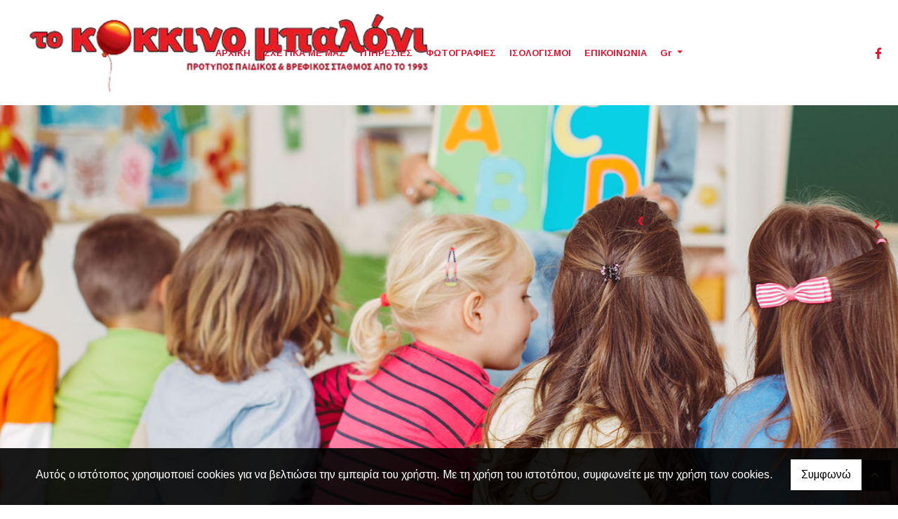

--- FILE ---
content_type: text/html; charset=UTF-8
request_url: https://tokokkinobaloni.gr/el/homepage-To-Kokkino-Mpaloni?
body_size: 6393
content:
<!DOCTYPE html><html class="no-js" lang="el">
    <head>

        <meta charset="UTF-8">

        <title>Το Κόκκινο Μπαλόνι - Παιδικός Σταθμός - Βρεφονηπιακός Σταθμός - Νηπιαγωγείο - Αργοστόλι Κεφαλληνίας</title>
        <meta name="viewport" content="width=device-width, initial-scale=1">
        <meta name="description" content="Το “Κόκκινο Μπαλόνι” απο το 1993 είναι κοντά στο παιδί και συνεχίζει με αγάπη, μεράκι και φροντίδα μέχρι σήμερα" />
        <meta name="keywords" content="Παιδικός Σταθμός Αργοστόλι Κεφαλονιάς, Βρεφονηπιακός Σταθμός Αργοστόλι Κεφαλονιάς, Νηπιαγωγείο Αργοστόλι Κεφαλονιάς, Παιδικοί Σταθμοί Αργοστόλι Κεφαλονιάς, Βρεφονηπιακοί Σταθμοί Αργοστόλι Κεφαλονιάς, Νηπιαγωγεία Αργοστόλι Κεφαλονιάς," />
        <link rel="shortcut icon" href="https://www.4ty.gr/favicon.ico">

        
        <link rel="alternate" href="https://tokokkinobaloni.gr/el/homepage-To-Kokkino-Mpaloni" hreflang="el" /><link rel="alternate" href="https://tokokkinobaloni.gr/en/homepage-To-Kokkino-Mpaloni" hreflang="en" />

        <meta property= "og:title" content="ΠΑΙΔΙΚΟΙ ΣΤΑΘΜΟΙ Το Κόκκινο Μπαλόνι - Πρότυπος Παιδικός Σταθμός - Βρεφικός Σταθμός - Αργοστόλι Κεφαλληνίας" />
<meta property= "og:type" content="organization" />
<meta property= "og:url" content="https://tokokkinobaloni.gr/el/homepage-To-Kokkino-Mpaloni" />
<meta property= "og:image" content="https://content.4ty.gr/merchants/logos/2022/12/8389-0001.jpg" />
<meta property= "og:site_name" content="4ty.gr" />
<meta property= "fb:admins" content="530698414" />
<meta property= "og:description" content="&nbsp;																																	&nbsp;																Το Κόκκινο Μπαλόνι						Παιδικός Σταθμός - Βρεφικός Σταθμός - Αργοστόλι Κεφαλληνίας						" />
<meta property= "place:location:latitude" content="38.164126118858" />
<meta property= "place:location:longitude" content="20.495268634663" />
<meta property= "watergategr:contact:street_address" content="Νέος Περιφερειακός Αργοστολίου" />
<meta property= "watergategr:contact:locality" content="Κεφαλληνίας" />
<meta property= "watergategr:contact:region" content="" />
<meta property= "watergategr:contact:postal_code" content="28100" />
<meta property= "watergategr:contact:country_name" content="Greece" />
<meta property= "watergategr:contact:email" content="tokokkinobaloni@gmail.com" />
<meta property= "watergategr:contact:phone_number" content="2671023985" />

                <link href="https://fonts.googleapis.com/css?family=Arimo:400,700&display=swap&subset=greek-ext" rel="stylesheet">
        <link rel="stylesheet" href="/templates/resort/vendor/bootstrap/css/bootstrap.min.css" />
        <link rel="stylesheet" href="/templates/resort/css/main.css" media="screen" />
        <link rel="stylesheet" href="/templates/resort/template/template.css" media="screen" />
        <link rel="stylesheet" href="/templates/resort/css/extras.css" media="screen" />

        <script src="https://cdn.jsdelivr.net/npm/appblocks@2.0.3/dist/appblocks.min.js"></script>
        <script src="https://www.google.com/recaptcha/api.js?render=explicit"></script>
        

                <script>
            var galinks = ['4ty.gr', '4tyshop.gr', location.hostname.indexOf('www.') == 0 ? location.hostname.substr(4) : location.hostname];
            (function(i,s,o,g,r,a,m){i['GoogleAnalyticsObject']=r;i[r]=i[r]||function(){
                    (i[r].q=i[r].q||[]).push(arguments)},i[r].l=1*new Date();a=s.createElement(o),
                m=s.getElementsByTagName(o)[0];a.async=1;a.src=g;m.parentNode.insertBefore(a,m)
            })(window,document,'script','//www.google-analytics.com/analytics.js','ga');
            ga('create', 'UA-10296950-1', 'auto', {allowLinker: true});
            ga('require', 'linker');
            ga('linker:autoLink', galinks);
            ga('send', 'pageview');
        </script>
        
        
        
        <script>
            var templatePath = "/templates/resort";
        </script>

                
        
        <!-- <script>
            _atrk_opts = { atrk_acct:"+cqim1akGFL1vg", domain:"4ty.gr" ,dynamic: true};
            (function() { var as = document.createElement('script'); as.type = 'text/javascript'; as.async = true; as.src = "https://d31qbv1cthcecs.cloudfront.net/atrk.js"; var s = document.getElementsByTagName('script')[0];s.parentNode.insertBefore(as, s); })();
        </script> -->
        <!-- <noscript><img src="https://d5nxst8fruw4z.cloudfront.net/atrk.gif?account=+cqim1akGFL1vg" class="no-display" height="1" width="1" alt="noscript image for google" /></noscript> -->

        
    </head>

    <body class="home " style="">
        


<header>
    <div id="header-top"  >
    <div class="container">
      <div class="row">


          
            <div class="col-md-8"><div class="contact-info-container">
  
    <span class="contact-info-section">
      <span class="fas fa-phone icon"></span>
      <a href="tel:2671023985"><span>2671023985</span></a>
    </span>
    <span class="contact-info-section">
      <span class="fas fa-map-marker icon"></span>
      <span>&Nu;έ&omicron;&sigmaf; &Pi;&epsilon;&rho;&iota;&phi;&epsilon;&rho;&epsilon;&iota;&alpha;&kappa;ό&sigmaf; &Alpha;&rho;&gamma;&omicron;&sigma;&tau;&omicron;&lambda;ί&omicron;&upsilon;, Κεφαλληνίας</span>
    </span>
          <span class="contact-info-section">
        <span class="fas fa-envelope icon"></span>
        <span><a href="mailto:tokokkinobaloni@gmail.com">tokokkinobaloni@gmail.com</a></span>
      </span>
    
  </div></div>
            <div class="col-md-4"><ul class="social-container col-md">

  
  
    
  
    
  
      <li>
      <a href="https://www.facebook.com/tokokkinobaloni1993" target="_blank" title="facebook">
        <span class="fab fa-facebook-f fa-fw"></span>      </a>
    </li>
  </ul>


</div>

          
      </div>
    </div>
  </div>



    <div id="header-middle"  ></div>

    <div id="header-bottom"  >
    <div class="container">
      <div class="row">
        


<nav class="navbar navbar-expand-lg navbar-light" id="main-nav">

			<a id="logo" class="navbar-brand" itemscope itemtype="http://schema.org/ImageObject" href="https://tokokkinobaloni.gr/el/homepage-To-Kokkino-Mpaloni">
		<meta itemprop="contentUrl" content="https://content.4ty.gr/merchants/logos/2022/12/8389-0001.jpg">
		<meta itemprop="name" content="&Tau;&omicron; &Kappa;ό&kappa;&kappa;&iota;&nu;&omicron; &Mu;&pi;&alpha;&lambda;ό&nu;&iota; - &Pi;&rho;ό&tau;&upsilon;&pi;&omicron;&sigmaf; &Pi;&alpha;&iota;&delta;&iota;&kappa;ό&sigmaf; &Sigma;&tau;&alpha;&theta;&mu;ό&sigmaf; - &Beta;&rho;&epsilon;&phi;&iota;&kappa;ό&sigmaf; &Sigma;&tau;&alpha;&theta;&mu;ό&sigmaf; - &Alpha;&rho;&gamma;&omicron;&sigma;&tau;ό&lambda;&iota; &Kappa;&epsilon;&phi;&alpha;&lambda;&lambda;&eta;&nu;ί&alpha;&sigmaf;">
		<img src="https://content.4ty.gr/merchants/logos/2022/12/8389-0001.jpg" alt="Το Κόκκινο Μπαλόνι - Πρότυπος Παιδικός Σταθμός - Βρεφικός Σταθμός - Αργοστόλι Κεφαλληνίας" style="" />
	</a>

	<button class="navbar-toggler" type="button" data-toggle="collapse" data-target="#mainNavContent" aria-controls="mainNavContent" aria-expanded="false" aria-label="Toggle navigation">
		<span class="fas fa-bars"></span>
	</button>

	<div class="collapse navbar-collapse" id="mainNavContent">
		<ul class="navbar-nav">

						
			<li class=" nav-item ">
				<a href="https://tokokkinobaloni.gr/el/homepage-To-Kokkino-Mpaloni" title="ΑΡΧΙΚΗ" class="nav-link"  style="" target="_self" >
					ΑΡΧΙΚΗ				</a>

				
				</li>
			
			<li class=" nav-item ">
				<a href="https://tokokkinobaloni.gr/el/SHETIKA-ME-MAS" title="ΣΧΕΤΙΚΑ ΜΕ ΜΑΣ" class="nav-link"  style="" target="_self" >
					ΣΧΕΤΙΚΑ ΜΕ ΜΑΣ				</a>

				
				</li>
			
			<li class=" nav-item ">
				<a href="https://tokokkinobaloni.gr/el/YPIRESIES" title="ΥΠΗΡΕΣΙΕΣ" class="nav-link"  style="" target="_self" >
					ΥΠΗΡΕΣΙΕΣ				</a>

				
				</li>
			
			<li class=" nav-item ">
				<a href="https://tokokkinobaloni.gr/el/PHOTOGRAFIES" title="ΦΩΤΟΓΡΑΦΙΕΣ" class="nav-link"  style="" target="_self" >
					ΦΩΤΟΓΡΑΦΙΕΣ				</a>

				
				</li>
			
			<li class=" nav-item ">
				<a href="https://reseller-content.4ty.gr/site2/akrivos/tokokkinobaloni/isologismos.pdf" title="ΙΣΟΛΟΓΙΣΜΟΙ" class="nav-link hideSubmenus "  style="" target="_blank" >
					ΙΣΟΛΟΓΙΣΜΟΙ				</a>

				
				</li>
			
			<li class=" nav-item ">
				<a href="https://tokokkinobaloni.gr/el/Epikoinonia" title="ΕΠΙΚΟΙΝΩΝΙΑ" class="nav-link"  style="" target="_self" >
					ΕΠΙΚΟΙΝΩΝΙΑ				</a>

				
				</li>
			
			<li class="nav-item dropdown langs">
				
    <a class="nav-link dropdown-toggle" href="#" id="langsDropdown" role="button" data-toggle="dropdown" aria-haspopup="true" aria-expanded="false" title="Change language">
        Gr    </a>
    <div class="langsDropdown dropdown-menu dropdown-menu-right" aria-labelledby="langsDropdown">
                    <a class="dropdown-item active el" 
               href="https://tokokkinobaloni.gr/el/homepage-To-Kokkino-Mpaloni?" title="Gr">
                Gr            </a>
                    <a class="dropdown-item  en" 
               href="https://tokokkinobaloni.gr/en/homepage-To-Kokkino-Mpaloni?" title="En">
                En            </a>
            </div>
			</li>
		</ul>
	</div>
</nav>
      </div>
    </div>
  </div>

  
    <div id="main-slideshow" class="carousel slide" data-ride="carousel">
        <ul class="carousel-indicators">
        <li data-target="#main-slideshow" data-slide-to="0" class="active"><li data-target="#main-slideshow" data-slide-to="1" class=""><li data-target="#main-slideshow" data-slide-to="2" class=""><li data-target="#main-slideshow" data-slide-to="3" class="">        </ul>
        <div class="carousel-inner">
        <div class="carousel-item active"><img class="d-block w-100" src="https://content.4ty.gr/subdomain-bgslideshows/8389/doshkolnoe-obrazovanie_2.jpg" alt="Slideshow image" title=""></div><div class="carousel-item"><img class="d-block w-100" src="https://content.4ty.gr/subdomain-bgslideshows/8389/wwwBillionPhotoscom_shutterstock_301230923.jpg" alt="Slideshow image" title=""></div><div class="carousel-item"><img class="d-block w-100" src="https://content.4ty.gr/subdomain-bgslideshows/8389/bolile-de-colectivitate.jpg" alt="Slideshow image" title=""></div><div class="carousel-item"><img class="d-block w-100" src="https://content.4ty.gr/subdomain-bgslideshows/8389/kids-playing-soccer.jpg" alt="Slideshow image" title=""></div>        </div>

                    <a class="carousel-control-prev" href="#main-slideshow" role="button" data-slide="prev">
                <span class="carousel-control-prev-icon" aria-hidden="true"></span>
                <span class="sr-only">Previous</span>
            </a>
            <a class="carousel-control-next" href="#main-slideshow" role="button" data-slide="next">
                <span class="carousel-control-next-icon" aria-hidden="true"></span>
                <span class="sr-only">Next</span>
            </a>
            
    </div>

  
          <!-- Color -->
      <link rel="stylesheet" href="/templates/resort/template/colors/red/color.css" media="screen" />
      <script src="/templates/resort/template/colors/red/color.js"></script>
    
      
    <div id="fb-root"></div>
  <!-- <script async defer crossorigin="anonymous" src="https://connect.facebook.net/el_GR/sdk.js#xfbml=1&version=v23.0&appId=718602401937660&autoLogAppEvents=1"></script> -->

  
    
</header>

        <main class="container-fluid">
                                    
                                        <div id="exclusiveURLs" class="row justify-content-md-center">
                                        <figure class="figure exclusive-url col-md smallUrl">
                                                    <div class="url-head">
                                                    <img 
                                src="https://content.4ty.gr/merchants/exclusive_urls/8389/06.jpg" 
                                alt="Παιδικός Σταθμός - Βρεφικός Σταθμός " 
                                title="Παιδικός Σταθμός - Βρεφικός Σταθμός " 
                                class="figure-img img-fluid" />
                        </div>
                        <figcaption class="figure-caption">
                            <div class="contents-wrapper">
                                <a class="url-title" href="/el/SHETIKA-ME-MAS" title="Παιδικός Σταθμός - Βρεφικός Σταθμός " >
                                    <h3> Παιδικός Σταθμός - Βρεφικός Σταθμός  </h3>
                                </a>
                                <p class="url-contents">Η ευαισθησία μας για το παιδί μάς ωθεί να προσφέρουμε, μέσα από τις καθημερινές δραστηριότητες, τις προϋποθέσεις για τα μελλοντικά, δημιουργικά, χαρούμενα και υπεύθυνα παιδιά.</p>
                                                                    <a href="/el/SHETIKA-ME-MAS" title="Παιδικός Σταθμός - Βρεφικός Σταθμός " class="url btn button" >
                                        Περισσότερα                                    </a>
                                                            </div>
                        </figcaption>
                    </figure>
                                        <figure class="figure exclusive-url col-md smallUrl">
                                                    <div class="url-head">
                                                    <img 
                                src="https://content.4ty.gr/merchants/exclusive_urls/8389/001.jpg" 
                                alt="Παιδικός - Βρεφικός Σταθμός " 
                                title="Παιδικός - Βρεφικός Σταθμός " 
                                class="figure-img img-fluid" />
                        </div>
                        <figcaption class="figure-caption">
                            <div class="contents-wrapper">
                                <a class="url-title" href="/el/SHETIKA-ME-MAS" title="Παιδικός - Βρεφικός Σταθμός " >
                                    <h3> Παιδικός - Βρεφικός Σταθμός  </h3>
                                </a>
                                <p class="url-contents">Ο Παιδικός σταθμός “Το Κόκκινο Μπαλόνι”, στο Αργοστόλι Κεφαλονιάς, λειτουργεί από το 1993, είναι κοντά στο παιδί και συνεχίζει με αγάπη, μεράκι και φροντίδα μέχρι σήμερα.</p>
                                                                    <a href="/el/SHETIKA-ME-MAS" title="Παιδικός - Βρεφικός Σταθμός " class="url btn button" >
                                        Περισσότερα                                    </a>
                                                            </div>
                        </figcaption>
                    </figure>
                                        <figure class="figure exclusive-url col-md mediumUrl">
                                                    <div class="url-head">
                                                    <img 
                                src="https://content.4ty.gr/merchants/exclusive_urls/8389/01.jpg" 
                                alt="Πρόγραμμα δημιουργικής απασχόλησης " 
                                title="Πρόγραμμα δημιουργικής απασχόλησης " 
                                class="figure-img img-fluid" />
                        </div>
                        <figcaption class="figure-caption">
                            <div class="contents-wrapper">
                                <a class="url-title" href="/el/YPIRESIES" title="Πρόγραμμα δημιουργικής απασχόλησης " >
                                    <h3> Πρόγραμμα δημιουργικής απασχόλησης  </h3>
                                </a>
                                <p class="url-contents">Στους άνετους και ηλιόλουστους χώρους του παιδικού σταθμού μας, με πλούσιο παιδαγωγικό υλικό και παιχνίδια, παρέχουμε σε όλα τα παιδιά δημιουργική και μαθησιακή απασχόληση.</p>
                                                                    <a href="/el/YPIRESIES" title="Πρόγραμμα δημιουργικής απασχόλησης " class="url btn button" >
                                        Περισσότερα                                    </a>
                                                            </div>
                        </figcaption>
                    </figure>
                                        <figure class="figure exclusive-url col-md mediumUrl">
                                                    <div class="url-head">
                                                    <img 
                                src="https://content.4ty.gr/merchants/exclusive_urls/8389/03.jpg" 
                                alt=" " 
                                title=" " 
                                class="figure-img img-fluid" />
                        </div>
                        <figcaption class="figure-caption">
                            <div class="contents-wrapper">
                                <a class="url-title" href="/el/YPIRESIES" title=" " >
                                    <h3>   </h3>
                                </a>
                                <p class="url-contents">Ο υπέροχος κήπος του σταθμού μας δίνει την δυνατότητα στα παιδιά να παίξουν τις περισσότερες ηλιόλουστες ημέρες του χρόνου.</p>
                                                                    <a href="/el/YPIRESIES" title=" " class="url btn button" >
                                        Περισσότερα                                    </a>
                                                            </div>
                        </figcaption>
                    </figure>
                                        <figure class="figure exclusive-url col-md mediumUrl">
                                                    <div class="url-head">
                                                    <img 
                                src="https://content.4ty.gr/merchants/exclusive_urls/8389/006.jpg" 
                                alt=" " 
                                title=" " 
                                class="figure-img img-fluid" />
                        </div>
                        <figcaption class="figure-caption">
                            <div class="contents-wrapper">
                                <a class="url-title" href="/el/YPIRESIES" title=" " >
                                    <h3>   </h3>
                                </a>
                                <p class="url-contents">προμαθητικό και προγραφικό στάδιο, ζωγραφική, χειροτεχνικές εργασίες με διάφορα υλικά (πηλό, ξύλο, κερί), κουκλοθέατρο, μουσικοκινητική αγωγή, μουσικές αξίες και ρυθμούς από εξειδικευμένο μουσικό.</p>
                                                                    <a href="/el/YPIRESIES" title=" " class="url btn button" >
                                        Περισσότερα                                    </a>
                                                            </div>
                        </figcaption>
                    </figure>
                                        <figure class="figure exclusive-url col-md mediumUrl">
                                                    <div class="url-head">
                                                    <img 
                                src="https://content.4ty.gr/merchants/exclusive_urls/8389/010.jpg" 
                                alt=" " 
                                title=" " 
                                class="figure-img img-fluid" />
                        </div>
                        <figcaption class="figure-caption">
                            <div class="contents-wrapper">
                                <a class="url-title" href="/el/YPIRESIES" title=" " >
                                    <h3>   </h3>
                                </a>
                                <p class="url-contents">Τις εορταστικές ημέρες των Χριστουγέννων και του Πάσχα, πηγαίνουμε στον καθιερωμένο εκκλησιασμό, διοργανώνουμε εορταστικές εκδηλώσεις, ενώ παράλληλα κάνουμε εκπαιδευτικές επισκέψεις αλλά και περιπάτους στην πόλη και στην ύπαιθρο.</p>
                                                                    <a href="/el/YPIRESIES" title=" " class="url btn button" >
                                        Περισσότερα                                    </a>
                                                            </div>
                        </figcaption>
                    </figure>
                                    </div>
                        
                                    
        </main>

        
<div id="move-top">
  <span class="fas fa-chevron-up"></span>
</div>

<footer id="footer">
  <div class="container-fluid">

    
      <div class="row">

        <div class="col-md-6 left">
                      
                            <link rel="stylesheet" href="https://unpkg.com/leaflet@1.5.1/dist/leaflet.css"
                integrity="sha512-xwE/Az9zrjBIphAcBb3F6JVqxf46+CDLwfLMHloNu6KEQCAWi6HcDUbeOfBIptF7tcCzusKFjFw2yuvEpDL9wQ=="
                crossorigin=""
              />
              <script src="https://unpkg.com/leaflet@1.5.1/dist/leaflet.js"
                integrity="sha512-GffPMF3RvMeYyc1LWMHtK8EbPv0iNZ8/oTtHPx9/cc2ILxQ+u905qIwdpULaqDkyBKgOaB57QTMg7ztg8Jm2Og=="
                crossorigin="" async>
              </script>
              <div id="home-map" class="map-holder osm lazyload" itemscope itemtype="http://schema.org/Map"
                data-x="38.164126118858"
                data-y="20.495268634663"
              >
              </div>
                    </div>

        <div class="col-md-6 right">
          
    <section class="row contactform">
        <div class="container" id="contact-form">
            <form action="?" method="post" class="row">
                                <div class="col-md-4">
                    <div id="basic-contact-fields">
                        <div class="form-group">
                            <label for="fullName">Ονομ/νυμο</label>
                            <input type="text" class="form-control" id="fullName" name="fullName" required />
                        </div>
                        <div class="form-group">
                            <label for="email">E-mail</label>
                            <input type="email" class="form-control" id="email" name="email" required />
                        </div>
                        <div class="form-group">
                            <label for="phone">Τηλέφωνο</label>
                            <input type="tel" class="form-control" id="phone" name="phone" />
                        </div>
                    </div>


                                                            

                </div>
                <div class="col-md-8 notes-container">
                    <div class="form-group">
                        <label for="notes">Σημειώσεις</label>
                        <textarea class="form-control" id="notes" name="notes"></textarea>
                    </div>
                </div>

                <div class="col-md-12">
                    <div class="form-group actions">
                        <div id="g-recaptcha" class="g-recaptcha" data-sitekey="6LeUnYoUAAAAAFDJYsZBhnd905OPQYG5B9xT1VRm"></div>
                        <button class="btn button inverted" type="submit">Αποστολή</button>
                    </div>
                </div>

            </form>
        </div>
    </section>
              <h1 id="page-title">&Tau;&omicron; &Kappa;ό&kappa;&kappa;&iota;&nu;&omicron; &Mu;&pi;&alpha;&lambda;ό&nu;&iota; - &Pi;&rho;ό&tau;&upsilon;&pi;&omicron;&sigmaf; &Pi;&alpha;&iota;&delta;&iota;&kappa;ό&sigmaf; &Sigma;&tau;&alpha;&theta;&mu;ό&sigmaf; - &Beta;&rho;&epsilon;&phi;&iota;&kappa;ό&sigmaf; &Sigma;&tau;&alpha;&theta;&mu;ό&sigmaf; - &Alpha;&rho;&gamma;&omicron;&sigma;&tau;ό&lambda;&iota; &Kappa;&epsilon;&phi;&alpha;&lambda;&lambda;&eta;&nu;ί&alpha;&sigmaf;</h1>
          <div class="contact-info">
            <div class="contact-info-container">
  
    <span class="contact-info-section">
      <span class="fas fa-phone icon"></span>
      <a href="tel:2671023985"><span>2671023985</span></a>
    </span>
    <span class="contact-info-section">
      <span class="fas fa-map-marker icon"></span>
      <span>&Nu;έ&omicron;&sigmaf; &Pi;&epsilon;&rho;&iota;&phi;&epsilon;&rho;&epsilon;&iota;&alpha;&kappa;ό&sigmaf; &Alpha;&rho;&gamma;&omicron;&sigma;&tau;&omicron;&lambda;ί&omicron;&upsilon;, Κεφαλληνίας</span>
    </span>
          <span class="contact-info-section">
        <span class="fas fa-envelope icon"></span>
        <span><a href="mailto:tokokkinobaloni@gmail.com">tokokkinobaloni@gmail.com</a></span>
      </span>
    
  </div>          </div>
          <div class="social">
            <ul class="social-container col-md">

  
  
    
  
    
  
      <li>
      <a href="https://www.facebook.com/tokokkinobaloni1993" target="_blank" title="facebook">
        <span class="fab fa-facebook-f fa-fw"></span>      </a>
    </li>
  </ul>


          </div>
          <div class="logo">
            <a id="fourty-logo" href="http://demoplus.4ty.gr/">
              <img class="img-fluid" src="/templates/resort/images/footer-logo.png" alt="Power by 4ty.gr" />
            </a>
          </div>
        </div>

      </div>

    

  </div>
</footer>

        <div id="cookie-notice">
            <p>Αυτός ο ιστότοπος χρησιμοποιεί cookies για να βελτιώσει την εμπειρία του χρήστη. Με τη χρήση του ιστοτόπου, συμφωνείτε με την χρήση των cookies.</p>
            <button id="cookies-agree">Συμφωνώ</button>
        </div>
        
<script>
    // Set all the global data we need.
    var useLocalData = false;
    var headerText = '';
        var templatePath = "/templates/resort";
    var domain = "4ty.gr";
    var lang = "el";
    var merchant = {
        lat: 38.164126118858,
        lng: 20.495268634663,
        eponymia: '&Tau;&omicron; &Kappa;ό&kappa;&kappa;&iota;&nu;&omicron; &Mu;&pi;&alpha;&lambda;ό&nu;&iota; - &Pi;&rho;ό&tau;&upsilon;&pi;&omicron;&sigmaf; &Pi;&alpha;&iota;&delta;&iota;&kappa;ό&sigmaf; &Sigma;&tau;&alpha;&theta;&mu;ό&sigmaf; - &Beta;&rho;&epsilon;&phi;&iota;&kappa;ό&sigmaf; &Sigma;&tau;&alpha;&theta;&mu;ό&sigmaf; - &Alpha;&rho;&gamma;&omicron;&sigma;&tau;ό&lambda;&iota; &Kappa;&epsilon;&phi;&alpha;&lambda;&lambda;&eta;&nu;ί&alpha;&sigmaf;',
        address: '&Nu;έ&omicron;&sigmaf; &Pi;&epsilon;&rho;&iota;&phi;&epsilon;&rho;&epsilon;&iota;&alpha;&kappa;ό&sigmaf; &Alpha;&rho;&gamma;&omicron;&sigma;&tau;&omicron;&lambda;ί&omicron;&upsilon;, 28100 Κεφαλληνίας',
        phones: '2671023985'
    };
    var contact = {
        displayMsg: "false"
    };
    var trans = {
        tel: 'Τηλ.'
    };
    var ads = new Array();
</script>

<script src="/templates/resort/vendor/jquery-3.4.1.min.js"></script>
<script src="/templates/resort/vendor/popper.js" defer></script>
<script src="/templates/resort/vendor/bootstrap/js/bootstrap.min.js" defer></script>
<script src="/templates/resort/vendor/fontawesome/solid.js" defer></script>
<script src="/templates/resort/vendor/fontawesome/brands.js" defer></script>
<script src="/templates/resort/vendor/fontawesome/fontawesome.js" defer></script>
<script src="/templates/resort/vendor/lazysizes.min.js" async></script>
<script src="/templates/resort/template/main.js" defer></script>

    <script src="/js/cookies.js" defer></script>


<script>
    function toggleDebugToolbar() {
        $('#debug-toolbar').toggleClass('open');
    }

    $('.debug-content-toggler').on('click', function(e) {
        $(e.target).nextAll('.tab').first().slideToggle('fast');
    });
</script>
        <link rel="stylesheet" href="/templates/submenuextras-master/extras_bs4.css" media="screen" />
        <script src="/templates/submenuextras-master/extras_bs4.js" defer></script>
    </body>
    
</html>


--- FILE ---
content_type: text/html; charset=utf-8
request_url: https://www.google.com/recaptcha/api2/anchor?ar=1&k=6LeUnYoUAAAAAFDJYsZBhnd905OPQYG5B9xT1VRm&co=aHR0cHM6Ly90b2tva2tpbm9iYWxvbmkuZ3I6NDQz&hl=en&v=PoyoqOPhxBO7pBk68S4YbpHZ&size=normal&anchor-ms=20000&execute-ms=30000&cb=2djw3vqtumh
body_size: 49508
content:
<!DOCTYPE HTML><html dir="ltr" lang="en"><head><meta http-equiv="Content-Type" content="text/html; charset=UTF-8">
<meta http-equiv="X-UA-Compatible" content="IE=edge">
<title>reCAPTCHA</title>
<style type="text/css">
/* cyrillic-ext */
@font-face {
  font-family: 'Roboto';
  font-style: normal;
  font-weight: 400;
  font-stretch: 100%;
  src: url(//fonts.gstatic.com/s/roboto/v48/KFO7CnqEu92Fr1ME7kSn66aGLdTylUAMa3GUBHMdazTgWw.woff2) format('woff2');
  unicode-range: U+0460-052F, U+1C80-1C8A, U+20B4, U+2DE0-2DFF, U+A640-A69F, U+FE2E-FE2F;
}
/* cyrillic */
@font-face {
  font-family: 'Roboto';
  font-style: normal;
  font-weight: 400;
  font-stretch: 100%;
  src: url(//fonts.gstatic.com/s/roboto/v48/KFO7CnqEu92Fr1ME7kSn66aGLdTylUAMa3iUBHMdazTgWw.woff2) format('woff2');
  unicode-range: U+0301, U+0400-045F, U+0490-0491, U+04B0-04B1, U+2116;
}
/* greek-ext */
@font-face {
  font-family: 'Roboto';
  font-style: normal;
  font-weight: 400;
  font-stretch: 100%;
  src: url(//fonts.gstatic.com/s/roboto/v48/KFO7CnqEu92Fr1ME7kSn66aGLdTylUAMa3CUBHMdazTgWw.woff2) format('woff2');
  unicode-range: U+1F00-1FFF;
}
/* greek */
@font-face {
  font-family: 'Roboto';
  font-style: normal;
  font-weight: 400;
  font-stretch: 100%;
  src: url(//fonts.gstatic.com/s/roboto/v48/KFO7CnqEu92Fr1ME7kSn66aGLdTylUAMa3-UBHMdazTgWw.woff2) format('woff2');
  unicode-range: U+0370-0377, U+037A-037F, U+0384-038A, U+038C, U+038E-03A1, U+03A3-03FF;
}
/* math */
@font-face {
  font-family: 'Roboto';
  font-style: normal;
  font-weight: 400;
  font-stretch: 100%;
  src: url(//fonts.gstatic.com/s/roboto/v48/KFO7CnqEu92Fr1ME7kSn66aGLdTylUAMawCUBHMdazTgWw.woff2) format('woff2');
  unicode-range: U+0302-0303, U+0305, U+0307-0308, U+0310, U+0312, U+0315, U+031A, U+0326-0327, U+032C, U+032F-0330, U+0332-0333, U+0338, U+033A, U+0346, U+034D, U+0391-03A1, U+03A3-03A9, U+03B1-03C9, U+03D1, U+03D5-03D6, U+03F0-03F1, U+03F4-03F5, U+2016-2017, U+2034-2038, U+203C, U+2040, U+2043, U+2047, U+2050, U+2057, U+205F, U+2070-2071, U+2074-208E, U+2090-209C, U+20D0-20DC, U+20E1, U+20E5-20EF, U+2100-2112, U+2114-2115, U+2117-2121, U+2123-214F, U+2190, U+2192, U+2194-21AE, U+21B0-21E5, U+21F1-21F2, U+21F4-2211, U+2213-2214, U+2216-22FF, U+2308-230B, U+2310, U+2319, U+231C-2321, U+2336-237A, U+237C, U+2395, U+239B-23B7, U+23D0, U+23DC-23E1, U+2474-2475, U+25AF, U+25B3, U+25B7, U+25BD, U+25C1, U+25CA, U+25CC, U+25FB, U+266D-266F, U+27C0-27FF, U+2900-2AFF, U+2B0E-2B11, U+2B30-2B4C, U+2BFE, U+3030, U+FF5B, U+FF5D, U+1D400-1D7FF, U+1EE00-1EEFF;
}
/* symbols */
@font-face {
  font-family: 'Roboto';
  font-style: normal;
  font-weight: 400;
  font-stretch: 100%;
  src: url(//fonts.gstatic.com/s/roboto/v48/KFO7CnqEu92Fr1ME7kSn66aGLdTylUAMaxKUBHMdazTgWw.woff2) format('woff2');
  unicode-range: U+0001-000C, U+000E-001F, U+007F-009F, U+20DD-20E0, U+20E2-20E4, U+2150-218F, U+2190, U+2192, U+2194-2199, U+21AF, U+21E6-21F0, U+21F3, U+2218-2219, U+2299, U+22C4-22C6, U+2300-243F, U+2440-244A, U+2460-24FF, U+25A0-27BF, U+2800-28FF, U+2921-2922, U+2981, U+29BF, U+29EB, U+2B00-2BFF, U+4DC0-4DFF, U+FFF9-FFFB, U+10140-1018E, U+10190-1019C, U+101A0, U+101D0-101FD, U+102E0-102FB, U+10E60-10E7E, U+1D2C0-1D2D3, U+1D2E0-1D37F, U+1F000-1F0FF, U+1F100-1F1AD, U+1F1E6-1F1FF, U+1F30D-1F30F, U+1F315, U+1F31C, U+1F31E, U+1F320-1F32C, U+1F336, U+1F378, U+1F37D, U+1F382, U+1F393-1F39F, U+1F3A7-1F3A8, U+1F3AC-1F3AF, U+1F3C2, U+1F3C4-1F3C6, U+1F3CA-1F3CE, U+1F3D4-1F3E0, U+1F3ED, U+1F3F1-1F3F3, U+1F3F5-1F3F7, U+1F408, U+1F415, U+1F41F, U+1F426, U+1F43F, U+1F441-1F442, U+1F444, U+1F446-1F449, U+1F44C-1F44E, U+1F453, U+1F46A, U+1F47D, U+1F4A3, U+1F4B0, U+1F4B3, U+1F4B9, U+1F4BB, U+1F4BF, U+1F4C8-1F4CB, U+1F4D6, U+1F4DA, U+1F4DF, U+1F4E3-1F4E6, U+1F4EA-1F4ED, U+1F4F7, U+1F4F9-1F4FB, U+1F4FD-1F4FE, U+1F503, U+1F507-1F50B, U+1F50D, U+1F512-1F513, U+1F53E-1F54A, U+1F54F-1F5FA, U+1F610, U+1F650-1F67F, U+1F687, U+1F68D, U+1F691, U+1F694, U+1F698, U+1F6AD, U+1F6B2, U+1F6B9-1F6BA, U+1F6BC, U+1F6C6-1F6CF, U+1F6D3-1F6D7, U+1F6E0-1F6EA, U+1F6F0-1F6F3, U+1F6F7-1F6FC, U+1F700-1F7FF, U+1F800-1F80B, U+1F810-1F847, U+1F850-1F859, U+1F860-1F887, U+1F890-1F8AD, U+1F8B0-1F8BB, U+1F8C0-1F8C1, U+1F900-1F90B, U+1F93B, U+1F946, U+1F984, U+1F996, U+1F9E9, U+1FA00-1FA6F, U+1FA70-1FA7C, U+1FA80-1FA89, U+1FA8F-1FAC6, U+1FACE-1FADC, U+1FADF-1FAE9, U+1FAF0-1FAF8, U+1FB00-1FBFF;
}
/* vietnamese */
@font-face {
  font-family: 'Roboto';
  font-style: normal;
  font-weight: 400;
  font-stretch: 100%;
  src: url(//fonts.gstatic.com/s/roboto/v48/KFO7CnqEu92Fr1ME7kSn66aGLdTylUAMa3OUBHMdazTgWw.woff2) format('woff2');
  unicode-range: U+0102-0103, U+0110-0111, U+0128-0129, U+0168-0169, U+01A0-01A1, U+01AF-01B0, U+0300-0301, U+0303-0304, U+0308-0309, U+0323, U+0329, U+1EA0-1EF9, U+20AB;
}
/* latin-ext */
@font-face {
  font-family: 'Roboto';
  font-style: normal;
  font-weight: 400;
  font-stretch: 100%;
  src: url(//fonts.gstatic.com/s/roboto/v48/KFO7CnqEu92Fr1ME7kSn66aGLdTylUAMa3KUBHMdazTgWw.woff2) format('woff2');
  unicode-range: U+0100-02BA, U+02BD-02C5, U+02C7-02CC, U+02CE-02D7, U+02DD-02FF, U+0304, U+0308, U+0329, U+1D00-1DBF, U+1E00-1E9F, U+1EF2-1EFF, U+2020, U+20A0-20AB, U+20AD-20C0, U+2113, U+2C60-2C7F, U+A720-A7FF;
}
/* latin */
@font-face {
  font-family: 'Roboto';
  font-style: normal;
  font-weight: 400;
  font-stretch: 100%;
  src: url(//fonts.gstatic.com/s/roboto/v48/KFO7CnqEu92Fr1ME7kSn66aGLdTylUAMa3yUBHMdazQ.woff2) format('woff2');
  unicode-range: U+0000-00FF, U+0131, U+0152-0153, U+02BB-02BC, U+02C6, U+02DA, U+02DC, U+0304, U+0308, U+0329, U+2000-206F, U+20AC, U+2122, U+2191, U+2193, U+2212, U+2215, U+FEFF, U+FFFD;
}
/* cyrillic-ext */
@font-face {
  font-family: 'Roboto';
  font-style: normal;
  font-weight: 500;
  font-stretch: 100%;
  src: url(//fonts.gstatic.com/s/roboto/v48/KFO7CnqEu92Fr1ME7kSn66aGLdTylUAMa3GUBHMdazTgWw.woff2) format('woff2');
  unicode-range: U+0460-052F, U+1C80-1C8A, U+20B4, U+2DE0-2DFF, U+A640-A69F, U+FE2E-FE2F;
}
/* cyrillic */
@font-face {
  font-family: 'Roboto';
  font-style: normal;
  font-weight: 500;
  font-stretch: 100%;
  src: url(//fonts.gstatic.com/s/roboto/v48/KFO7CnqEu92Fr1ME7kSn66aGLdTylUAMa3iUBHMdazTgWw.woff2) format('woff2');
  unicode-range: U+0301, U+0400-045F, U+0490-0491, U+04B0-04B1, U+2116;
}
/* greek-ext */
@font-face {
  font-family: 'Roboto';
  font-style: normal;
  font-weight: 500;
  font-stretch: 100%;
  src: url(//fonts.gstatic.com/s/roboto/v48/KFO7CnqEu92Fr1ME7kSn66aGLdTylUAMa3CUBHMdazTgWw.woff2) format('woff2');
  unicode-range: U+1F00-1FFF;
}
/* greek */
@font-face {
  font-family: 'Roboto';
  font-style: normal;
  font-weight: 500;
  font-stretch: 100%;
  src: url(//fonts.gstatic.com/s/roboto/v48/KFO7CnqEu92Fr1ME7kSn66aGLdTylUAMa3-UBHMdazTgWw.woff2) format('woff2');
  unicode-range: U+0370-0377, U+037A-037F, U+0384-038A, U+038C, U+038E-03A1, U+03A3-03FF;
}
/* math */
@font-face {
  font-family: 'Roboto';
  font-style: normal;
  font-weight: 500;
  font-stretch: 100%;
  src: url(//fonts.gstatic.com/s/roboto/v48/KFO7CnqEu92Fr1ME7kSn66aGLdTylUAMawCUBHMdazTgWw.woff2) format('woff2');
  unicode-range: U+0302-0303, U+0305, U+0307-0308, U+0310, U+0312, U+0315, U+031A, U+0326-0327, U+032C, U+032F-0330, U+0332-0333, U+0338, U+033A, U+0346, U+034D, U+0391-03A1, U+03A3-03A9, U+03B1-03C9, U+03D1, U+03D5-03D6, U+03F0-03F1, U+03F4-03F5, U+2016-2017, U+2034-2038, U+203C, U+2040, U+2043, U+2047, U+2050, U+2057, U+205F, U+2070-2071, U+2074-208E, U+2090-209C, U+20D0-20DC, U+20E1, U+20E5-20EF, U+2100-2112, U+2114-2115, U+2117-2121, U+2123-214F, U+2190, U+2192, U+2194-21AE, U+21B0-21E5, U+21F1-21F2, U+21F4-2211, U+2213-2214, U+2216-22FF, U+2308-230B, U+2310, U+2319, U+231C-2321, U+2336-237A, U+237C, U+2395, U+239B-23B7, U+23D0, U+23DC-23E1, U+2474-2475, U+25AF, U+25B3, U+25B7, U+25BD, U+25C1, U+25CA, U+25CC, U+25FB, U+266D-266F, U+27C0-27FF, U+2900-2AFF, U+2B0E-2B11, U+2B30-2B4C, U+2BFE, U+3030, U+FF5B, U+FF5D, U+1D400-1D7FF, U+1EE00-1EEFF;
}
/* symbols */
@font-face {
  font-family: 'Roboto';
  font-style: normal;
  font-weight: 500;
  font-stretch: 100%;
  src: url(//fonts.gstatic.com/s/roboto/v48/KFO7CnqEu92Fr1ME7kSn66aGLdTylUAMaxKUBHMdazTgWw.woff2) format('woff2');
  unicode-range: U+0001-000C, U+000E-001F, U+007F-009F, U+20DD-20E0, U+20E2-20E4, U+2150-218F, U+2190, U+2192, U+2194-2199, U+21AF, U+21E6-21F0, U+21F3, U+2218-2219, U+2299, U+22C4-22C6, U+2300-243F, U+2440-244A, U+2460-24FF, U+25A0-27BF, U+2800-28FF, U+2921-2922, U+2981, U+29BF, U+29EB, U+2B00-2BFF, U+4DC0-4DFF, U+FFF9-FFFB, U+10140-1018E, U+10190-1019C, U+101A0, U+101D0-101FD, U+102E0-102FB, U+10E60-10E7E, U+1D2C0-1D2D3, U+1D2E0-1D37F, U+1F000-1F0FF, U+1F100-1F1AD, U+1F1E6-1F1FF, U+1F30D-1F30F, U+1F315, U+1F31C, U+1F31E, U+1F320-1F32C, U+1F336, U+1F378, U+1F37D, U+1F382, U+1F393-1F39F, U+1F3A7-1F3A8, U+1F3AC-1F3AF, U+1F3C2, U+1F3C4-1F3C6, U+1F3CA-1F3CE, U+1F3D4-1F3E0, U+1F3ED, U+1F3F1-1F3F3, U+1F3F5-1F3F7, U+1F408, U+1F415, U+1F41F, U+1F426, U+1F43F, U+1F441-1F442, U+1F444, U+1F446-1F449, U+1F44C-1F44E, U+1F453, U+1F46A, U+1F47D, U+1F4A3, U+1F4B0, U+1F4B3, U+1F4B9, U+1F4BB, U+1F4BF, U+1F4C8-1F4CB, U+1F4D6, U+1F4DA, U+1F4DF, U+1F4E3-1F4E6, U+1F4EA-1F4ED, U+1F4F7, U+1F4F9-1F4FB, U+1F4FD-1F4FE, U+1F503, U+1F507-1F50B, U+1F50D, U+1F512-1F513, U+1F53E-1F54A, U+1F54F-1F5FA, U+1F610, U+1F650-1F67F, U+1F687, U+1F68D, U+1F691, U+1F694, U+1F698, U+1F6AD, U+1F6B2, U+1F6B9-1F6BA, U+1F6BC, U+1F6C6-1F6CF, U+1F6D3-1F6D7, U+1F6E0-1F6EA, U+1F6F0-1F6F3, U+1F6F7-1F6FC, U+1F700-1F7FF, U+1F800-1F80B, U+1F810-1F847, U+1F850-1F859, U+1F860-1F887, U+1F890-1F8AD, U+1F8B0-1F8BB, U+1F8C0-1F8C1, U+1F900-1F90B, U+1F93B, U+1F946, U+1F984, U+1F996, U+1F9E9, U+1FA00-1FA6F, U+1FA70-1FA7C, U+1FA80-1FA89, U+1FA8F-1FAC6, U+1FACE-1FADC, U+1FADF-1FAE9, U+1FAF0-1FAF8, U+1FB00-1FBFF;
}
/* vietnamese */
@font-face {
  font-family: 'Roboto';
  font-style: normal;
  font-weight: 500;
  font-stretch: 100%;
  src: url(//fonts.gstatic.com/s/roboto/v48/KFO7CnqEu92Fr1ME7kSn66aGLdTylUAMa3OUBHMdazTgWw.woff2) format('woff2');
  unicode-range: U+0102-0103, U+0110-0111, U+0128-0129, U+0168-0169, U+01A0-01A1, U+01AF-01B0, U+0300-0301, U+0303-0304, U+0308-0309, U+0323, U+0329, U+1EA0-1EF9, U+20AB;
}
/* latin-ext */
@font-face {
  font-family: 'Roboto';
  font-style: normal;
  font-weight: 500;
  font-stretch: 100%;
  src: url(//fonts.gstatic.com/s/roboto/v48/KFO7CnqEu92Fr1ME7kSn66aGLdTylUAMa3KUBHMdazTgWw.woff2) format('woff2');
  unicode-range: U+0100-02BA, U+02BD-02C5, U+02C7-02CC, U+02CE-02D7, U+02DD-02FF, U+0304, U+0308, U+0329, U+1D00-1DBF, U+1E00-1E9F, U+1EF2-1EFF, U+2020, U+20A0-20AB, U+20AD-20C0, U+2113, U+2C60-2C7F, U+A720-A7FF;
}
/* latin */
@font-face {
  font-family: 'Roboto';
  font-style: normal;
  font-weight: 500;
  font-stretch: 100%;
  src: url(//fonts.gstatic.com/s/roboto/v48/KFO7CnqEu92Fr1ME7kSn66aGLdTylUAMa3yUBHMdazQ.woff2) format('woff2');
  unicode-range: U+0000-00FF, U+0131, U+0152-0153, U+02BB-02BC, U+02C6, U+02DA, U+02DC, U+0304, U+0308, U+0329, U+2000-206F, U+20AC, U+2122, U+2191, U+2193, U+2212, U+2215, U+FEFF, U+FFFD;
}
/* cyrillic-ext */
@font-face {
  font-family: 'Roboto';
  font-style: normal;
  font-weight: 900;
  font-stretch: 100%;
  src: url(//fonts.gstatic.com/s/roboto/v48/KFO7CnqEu92Fr1ME7kSn66aGLdTylUAMa3GUBHMdazTgWw.woff2) format('woff2');
  unicode-range: U+0460-052F, U+1C80-1C8A, U+20B4, U+2DE0-2DFF, U+A640-A69F, U+FE2E-FE2F;
}
/* cyrillic */
@font-face {
  font-family: 'Roboto';
  font-style: normal;
  font-weight: 900;
  font-stretch: 100%;
  src: url(//fonts.gstatic.com/s/roboto/v48/KFO7CnqEu92Fr1ME7kSn66aGLdTylUAMa3iUBHMdazTgWw.woff2) format('woff2');
  unicode-range: U+0301, U+0400-045F, U+0490-0491, U+04B0-04B1, U+2116;
}
/* greek-ext */
@font-face {
  font-family: 'Roboto';
  font-style: normal;
  font-weight: 900;
  font-stretch: 100%;
  src: url(//fonts.gstatic.com/s/roboto/v48/KFO7CnqEu92Fr1ME7kSn66aGLdTylUAMa3CUBHMdazTgWw.woff2) format('woff2');
  unicode-range: U+1F00-1FFF;
}
/* greek */
@font-face {
  font-family: 'Roboto';
  font-style: normal;
  font-weight: 900;
  font-stretch: 100%;
  src: url(//fonts.gstatic.com/s/roboto/v48/KFO7CnqEu92Fr1ME7kSn66aGLdTylUAMa3-UBHMdazTgWw.woff2) format('woff2');
  unicode-range: U+0370-0377, U+037A-037F, U+0384-038A, U+038C, U+038E-03A1, U+03A3-03FF;
}
/* math */
@font-face {
  font-family: 'Roboto';
  font-style: normal;
  font-weight: 900;
  font-stretch: 100%;
  src: url(//fonts.gstatic.com/s/roboto/v48/KFO7CnqEu92Fr1ME7kSn66aGLdTylUAMawCUBHMdazTgWw.woff2) format('woff2');
  unicode-range: U+0302-0303, U+0305, U+0307-0308, U+0310, U+0312, U+0315, U+031A, U+0326-0327, U+032C, U+032F-0330, U+0332-0333, U+0338, U+033A, U+0346, U+034D, U+0391-03A1, U+03A3-03A9, U+03B1-03C9, U+03D1, U+03D5-03D6, U+03F0-03F1, U+03F4-03F5, U+2016-2017, U+2034-2038, U+203C, U+2040, U+2043, U+2047, U+2050, U+2057, U+205F, U+2070-2071, U+2074-208E, U+2090-209C, U+20D0-20DC, U+20E1, U+20E5-20EF, U+2100-2112, U+2114-2115, U+2117-2121, U+2123-214F, U+2190, U+2192, U+2194-21AE, U+21B0-21E5, U+21F1-21F2, U+21F4-2211, U+2213-2214, U+2216-22FF, U+2308-230B, U+2310, U+2319, U+231C-2321, U+2336-237A, U+237C, U+2395, U+239B-23B7, U+23D0, U+23DC-23E1, U+2474-2475, U+25AF, U+25B3, U+25B7, U+25BD, U+25C1, U+25CA, U+25CC, U+25FB, U+266D-266F, U+27C0-27FF, U+2900-2AFF, U+2B0E-2B11, U+2B30-2B4C, U+2BFE, U+3030, U+FF5B, U+FF5D, U+1D400-1D7FF, U+1EE00-1EEFF;
}
/* symbols */
@font-face {
  font-family: 'Roboto';
  font-style: normal;
  font-weight: 900;
  font-stretch: 100%;
  src: url(//fonts.gstatic.com/s/roboto/v48/KFO7CnqEu92Fr1ME7kSn66aGLdTylUAMaxKUBHMdazTgWw.woff2) format('woff2');
  unicode-range: U+0001-000C, U+000E-001F, U+007F-009F, U+20DD-20E0, U+20E2-20E4, U+2150-218F, U+2190, U+2192, U+2194-2199, U+21AF, U+21E6-21F0, U+21F3, U+2218-2219, U+2299, U+22C4-22C6, U+2300-243F, U+2440-244A, U+2460-24FF, U+25A0-27BF, U+2800-28FF, U+2921-2922, U+2981, U+29BF, U+29EB, U+2B00-2BFF, U+4DC0-4DFF, U+FFF9-FFFB, U+10140-1018E, U+10190-1019C, U+101A0, U+101D0-101FD, U+102E0-102FB, U+10E60-10E7E, U+1D2C0-1D2D3, U+1D2E0-1D37F, U+1F000-1F0FF, U+1F100-1F1AD, U+1F1E6-1F1FF, U+1F30D-1F30F, U+1F315, U+1F31C, U+1F31E, U+1F320-1F32C, U+1F336, U+1F378, U+1F37D, U+1F382, U+1F393-1F39F, U+1F3A7-1F3A8, U+1F3AC-1F3AF, U+1F3C2, U+1F3C4-1F3C6, U+1F3CA-1F3CE, U+1F3D4-1F3E0, U+1F3ED, U+1F3F1-1F3F3, U+1F3F5-1F3F7, U+1F408, U+1F415, U+1F41F, U+1F426, U+1F43F, U+1F441-1F442, U+1F444, U+1F446-1F449, U+1F44C-1F44E, U+1F453, U+1F46A, U+1F47D, U+1F4A3, U+1F4B0, U+1F4B3, U+1F4B9, U+1F4BB, U+1F4BF, U+1F4C8-1F4CB, U+1F4D6, U+1F4DA, U+1F4DF, U+1F4E3-1F4E6, U+1F4EA-1F4ED, U+1F4F7, U+1F4F9-1F4FB, U+1F4FD-1F4FE, U+1F503, U+1F507-1F50B, U+1F50D, U+1F512-1F513, U+1F53E-1F54A, U+1F54F-1F5FA, U+1F610, U+1F650-1F67F, U+1F687, U+1F68D, U+1F691, U+1F694, U+1F698, U+1F6AD, U+1F6B2, U+1F6B9-1F6BA, U+1F6BC, U+1F6C6-1F6CF, U+1F6D3-1F6D7, U+1F6E0-1F6EA, U+1F6F0-1F6F3, U+1F6F7-1F6FC, U+1F700-1F7FF, U+1F800-1F80B, U+1F810-1F847, U+1F850-1F859, U+1F860-1F887, U+1F890-1F8AD, U+1F8B0-1F8BB, U+1F8C0-1F8C1, U+1F900-1F90B, U+1F93B, U+1F946, U+1F984, U+1F996, U+1F9E9, U+1FA00-1FA6F, U+1FA70-1FA7C, U+1FA80-1FA89, U+1FA8F-1FAC6, U+1FACE-1FADC, U+1FADF-1FAE9, U+1FAF0-1FAF8, U+1FB00-1FBFF;
}
/* vietnamese */
@font-face {
  font-family: 'Roboto';
  font-style: normal;
  font-weight: 900;
  font-stretch: 100%;
  src: url(//fonts.gstatic.com/s/roboto/v48/KFO7CnqEu92Fr1ME7kSn66aGLdTylUAMa3OUBHMdazTgWw.woff2) format('woff2');
  unicode-range: U+0102-0103, U+0110-0111, U+0128-0129, U+0168-0169, U+01A0-01A1, U+01AF-01B0, U+0300-0301, U+0303-0304, U+0308-0309, U+0323, U+0329, U+1EA0-1EF9, U+20AB;
}
/* latin-ext */
@font-face {
  font-family: 'Roboto';
  font-style: normal;
  font-weight: 900;
  font-stretch: 100%;
  src: url(//fonts.gstatic.com/s/roboto/v48/KFO7CnqEu92Fr1ME7kSn66aGLdTylUAMa3KUBHMdazTgWw.woff2) format('woff2');
  unicode-range: U+0100-02BA, U+02BD-02C5, U+02C7-02CC, U+02CE-02D7, U+02DD-02FF, U+0304, U+0308, U+0329, U+1D00-1DBF, U+1E00-1E9F, U+1EF2-1EFF, U+2020, U+20A0-20AB, U+20AD-20C0, U+2113, U+2C60-2C7F, U+A720-A7FF;
}
/* latin */
@font-face {
  font-family: 'Roboto';
  font-style: normal;
  font-weight: 900;
  font-stretch: 100%;
  src: url(//fonts.gstatic.com/s/roboto/v48/KFO7CnqEu92Fr1ME7kSn66aGLdTylUAMa3yUBHMdazQ.woff2) format('woff2');
  unicode-range: U+0000-00FF, U+0131, U+0152-0153, U+02BB-02BC, U+02C6, U+02DA, U+02DC, U+0304, U+0308, U+0329, U+2000-206F, U+20AC, U+2122, U+2191, U+2193, U+2212, U+2215, U+FEFF, U+FFFD;
}

</style>
<link rel="stylesheet" type="text/css" href="https://www.gstatic.com/recaptcha/releases/PoyoqOPhxBO7pBk68S4YbpHZ/styles__ltr.css">
<script nonce="DyebBx-18wA4H1SlPn0KEQ" type="text/javascript">window['__recaptcha_api'] = 'https://www.google.com/recaptcha/api2/';</script>
<script type="text/javascript" src="https://www.gstatic.com/recaptcha/releases/PoyoqOPhxBO7pBk68S4YbpHZ/recaptcha__en.js" nonce="DyebBx-18wA4H1SlPn0KEQ">
      
    </script></head>
<body><div id="rc-anchor-alert" class="rc-anchor-alert"></div>
<input type="hidden" id="recaptcha-token" value="[base64]">
<script type="text/javascript" nonce="DyebBx-18wA4H1SlPn0KEQ">
      recaptcha.anchor.Main.init("[\x22ainput\x22,[\x22bgdata\x22,\x22\x22,\[base64]/[base64]/UltIKytdPWE6KGE8MjA0OD9SW0grK109YT4+NnwxOTI6KChhJjY0NTEyKT09NTUyOTYmJnErMTxoLmxlbmd0aCYmKGguY2hhckNvZGVBdChxKzEpJjY0NTEyKT09NTYzMjA/[base64]/MjU1OlI/[base64]/[base64]/[base64]/[base64]/[base64]/[base64]/[base64]/[base64]/[base64]/[base64]\x22,\[base64]\\u003d\x22,\x22wqwmwrk8w7JARsO5exBUCj0Ww6DDvxLDiMO+BjI8Smk2w6fCvk1mZ15BE2LDiVjCuS0ydFIMwrbDi2jCsyxPc1gUWFMGBMK9w7UbYQPCisKEwrEnwrEyRMOPIcKHChJ3EsO4woxRwrlOw5DCmsO5XsOEJ2zDh8O5GsKvwqHCowNHw4bDv3/[base64]/[base64]/w5PDnGnCjsK0O07Dr3fCnArDtHHDn8O4w7ZOw6bCqDTCh1c5wqQfw5ZrO8KZdsOIw6Bswqh7wqHCj13DjH8Lw6vDsjfCilzDnyUcwpDDvsKCw6JXWAPDoR7CkcOQw4Azw6/DlcKNwoDCvmzCv8OEwp3DrMOxw7waIgDCpVfDth4IG2jDvEwHw7kiw4XCplbCiUrCjsKKwpDCry8QworCscKTwq8hSsOQwrNQP3XDpF8uY8KTw64Fw4HCrMOlwqrDr8OSOCbDuMKXwr3Cph3DjMK/NsKgw7zCisKOwr/Ckw4VHsKUcHxRw4pAwr5WwrYgw7p6w4/DgE4rC8OmwqJBw6JCJUodwo/DqB3Do8K/[base64]/Cs8KWPsKdwopnwqHCtMK0dcOKSCwfwrw8YMKswr7CmR7CpsOYccOGYWrDp3dMKsOUwpMxw5fDh8OKIURcJVxFwqR2wrkWD8K9w7EdwpXDhH9jwpnCnl5kwpHCjjBaV8Otw7DDhcKzw6/DmSBNC3rCh8OYXhFtYsK3Gw7Ci3vCg8OianTCpgQBKVDDqSTCmsOgwoTDg8ONIlLCjigcwrTDpSs4wobCoMKrwpdiw7vDlQdtdCvDhsO5w69fPsOvwpDDq37DnMO2Bz7Cvk1Cwo3CjsKbwokPwqIUCcKPBVlZe8KNwqUwasOlRcKhwo/CmcOFw5rDkDMVHcKhYcKCbi/[base64]/Do8OLelENd8KHwrDDlVbDlwbDgcOKwrDCucKYwqtJw59FX3TDpW7Cv2DCoirDtxvClMOZDsK8TsK2w6HDqmQ+En/[base64]/DpsK7ODnCmcKEX8OLeBB4ecOxLG/ChSUyw5zDixXDvn3CnjLDnBXDkEY8wrLDiizDuMOBPQUpIMK9wohlw5MHw7nDojIXw5dNDcKPVRLCt8K4CMOfbUvCkhzDiSEpHxotDMOuJcOsw64yw7hEIcOdwpDDo30hE3LDhcKWwqR3BMO8NVDDusOzwpjCvcKxwp1swqVGbWBpBn3CkirCgUzDpV/Cs8KCQMOQRsO+JVPDj8OhQA7DvFpVUkPDj8KcGMOmwrsmFGsNY8OjR8KtwqIcRMK/w5TDvnABNy3CizNswoYcwovCjX7DlQFhw4JUwq7CqnXCiMKnZMKkwq7CpDtmwonDnGg4ccKfemgow5N9w74ww7J0wp1QccOOCMOfcMOIS8ORHMO1w4PDjWfCsnzCicKBwqrDh8KEXXXDoiguwq/CncOKwr3CgcKtAhtDwqRgwpjDihgaUMOvw6jChjUVwrpvw4UfY8Oxwo/Dh009SEBhMsKBI8O7w7ZiHcOmQ33Dq8KVHsOzNsOKwpAUU8K7a8KTw4MUexzCnXrDvT9owpZAf2nDicKBVcKmwoUPacKWd8KSFljDqsOqWsK6w6zCnsK8OV4Wwo1mwqfDrUtRwqjDsT5iwp/Cp8KUOHxIAQcbQ8OTNn3ChjQ9QQxaKSbDtQnCn8OpEUMMw6xKQcOjDcKcY8OpwqQrwpHCu1tzEi/CljUGdxVIw5hVTSfCsMOJKn/CkClJwpUTdzMpw6vDlMONw6bCuMKRw5JOw7jCkBllwrXDn8O4w4vCusOlXRN3RcOgYQPCgsKLb8OLGinClgIbw43ClMO0w4jDqMKbw7IGIcKdMh/[base64]/IsOvw4PCgMKaw6UpVsKxwo/ChMK5TsOUOcK9w7xEODpswpTDl2jCicO2e8O9w5gXwrJ9NcOUW8OewqAQw4IKbVLDrhFww5vCmB4hw70aEgPChcODw5/Do3XCkBZTZ8OYayrCgsO6wrvDtMKgwrDDsWIeIcKawq0yfCXCsMOTwoQhEBgJw6jCisKZCMOvwplcLijCtsKkwoEVwrpJUsKowpnDvcOCwpHDisO8fF/DiGMaOm/[base64]/CrsKxIhA9KsO1RxTDqcKswrNswrvCusOQNcK/w4TClsOJwr9jasKUw5c+aSPDjD1ZfMOgw7rDv8ORwog/Bk/Cvy3Dm8OcBkvCnTN1XcKYIn/CncKEX8OaQ8OMwqZZJ8OSw5zCpcOywpTDoi5JcyLDhz49w79Gw7EeaMKawr7Dt8Krw6omw7fCuicgw4/Cg8K9wqzDlW0LwoJQwphRKMO7w7rCugbCqwfCgsOdfcKyw4TDi8KDN8OkwovCo8Ohwpggw50USFDDk8KGCjpWwqXCjMOVwq3CsMKxwpt1wq3DmsO+wp4Dw7/CkMOBwp3CvMOhWhEeRQXDlsKyO8KwWi7DtCtoLlfChS5Ew7/[base64]/cinCnzUEN8KNw7nCh0k6DsKFU04jScOsOD1Rw6zCncKxUSDCnsOUw5LDuAJRw5PDqsOxw7RIw5fCpsO1ZsO0PiUtwonCkyLCm1sow7TDjBk5wqjCoMKRSXlFMMOEf0h6M0XCucKnY8Khw67DosORTw4Ow4V7XcKseMOIUsOWHMOgFMORwo/DtsOFUnLCjBMCw43CucKmTcKmw45qw5rDqcO5PGE2TcODw77CiMOeRVQIe8OfwrRTwqPDmF/[base64]/Dv8Kzw4EfRcO2wq80w7HDi0/CvMO+w6TCqMKBworDrsOEw74qwrRXXsOewpdRUDfDu8KFDMOMwqYvwqjDtwbCl8KJwpDDqSnCgsKIbUgMw6zDtColAxFSbxFlfBxyw4/Dp3VOBsO/b8KNDSI3RsKcw6DDqW1RakbCjwJYaWAwI1HDiVTDu1nCgCfCkcKbBcKXV8KtKcO4O8OyQT8aNzYkXcOnPCEUw4zCjcK2R8KrwrYtw5cDw5XCm8OYwrw2w4/DglzCt8OhCcK+wrtieiIQJjXClB8sJzDDtijCtT4Cwq9Xw6PCjCMadsKrTcOrQ8K0wpjClHZkPX3CoMOTwooqw4Avwr3CjcK8wrsXTnAVccK3UMKAwqxzw6BrwocxYcKPwotKw41WwqcVw4/DucOWYcOPDgN0w6TCgcKTFcOKexPCjsOqwrrCscK9w74qB8K7wpzChn3CgMKJw5rCh8O+b8Ogw4TCusOIGsO2wq3DscOZKsO3w6pHO8KRwr/CrcOEesO4C8OZDDHDrSYgwotbwrDCr8OZO8OQw7LDs1UewpjCgsOmw49FTG/[base64]/w7MswrMrMMOodMKDwpjDkMKiccOIwoAhw7zDt8KBPhUFF8KVLjXCkcKiw5p9woRYw4o7wqjDi8OpS8K4w5/Cu8KBwqg+aG/DhMKAw43CoMKdGy1kw7XDrMK+DljCocOlwp/DoMOmw6nCisO/w40NwpjCusKPZcOKZsOSAVPCjVPCk8O6Hi7CgcKXwrTDrcOzNVITL3wfw4tKwqZlwpNWwrZ7Ek3CrEDDlzPCuWsDD8OOSCY/wrwKwp3DiBLCusO2wq87esK4TX3DhhjCm8KrZFPCnz7CqhUrZMOrWGU+WVHDl8OTw7AawrUodsO0w5jDhEbDhMOGw7YKwqbCqSbDhRY5dDfCrUgIfMKLN8KeC8OGfMOmHcO8SHjDmMKlOsKyw7XDjMK7AMKDw5doVn/[base64]/DmMKFThPCtsOQR2jDkjDDjzzCgsO9wrjCpMKcSsKwRsKFw40na8KXfMK8wpVwI2DDpjnDlMOxw7/CmUEQHMO0w40EUGgzSj4hw5HCtlfCu3kxPkLDi1PCgMKgw6vDgMOGw4TDrlBqwpjClHLDr8O+w5XDp3taw5AcLMOKw5HCkkYxwoTDk8KFw554w4fDo3XDk0zDhnDChsOrwo/Dv2DDrMKgY8OcYBjDqcKgZcKdC218e8KnLsODwpDCi8KSV8KNw7DDicKhQcKHw69Cw7fDjMODw6E3BmbCr8O2w5EDQcODeynCqcOBECnCrSgxUcOeRmHDuz4pBcO2OcODbsKLfWEyeTAaw7/[base64]/[base64]/[base64]/[base64]/DAHDmsK0woc0ccOuwrDCmnMvwqVKYMO6QMOIwqPDkMO2LsOZwrJCVcKcH8OiE2wswoPDohTDnB/Dvi7Dm1DChSN/[base64]/DqMKgbgQNw6zCgsKcw48hWcONbw0fw4orTkjDgMOQw6B9RsOALyEMw6HDp084Z2p7BcOzwobDhHN7w4kIVcKIJsO9wrPDg0jCjTLDhsK/V8OoEijCk8K2wq/[base64]/w6fCi8KKwr3Cr0x1ecKQw6LCpcKkMcOYNMOqw6Ypw6XCgMKOfcKWU8OnSMOFdibCn05vw53DvMK0w53CmDvCmsObw5duFyzDkHNrw4NCZlzCny3Dp8O8eH9yUMKPEsKFwpXDl1t/w7PCrBvDvAPDpsOswoM0d0bChMK6cD59wqoewqJ0wq7Cq8KZDVlTwqjCs8Kaw4gwd3jDpMObw5jCsWxNw6XCksOtOxUyWcOhNsOHw7/DvAvDjMOcwqPCocO/CMOSXMOmBcOKw7nDtEDDgm4HwrDCih0SK21wwrwtWE8kwozColfDucOmK8O+e8OIb8OTw7LCoMKzZMO3wr3DusOcecOPw43DnsKHOAvDjyXDqE/DiQ1bTiAywrPDhyXCksOyw6bClcOLwqB6NMKRwoZtEDB8wqRUw51NwoTDoXIowqTCrRMRM8Oxwr/ClsK5Ug/CkcO4DsKdBMKPCEo+fE/DscK+W8Oaw5lEw73CpQ8Cwo4sw4nCtcKyYE9rMxoqwrPDvQXCkn/Cln7DmMKeN8Okw6zDoADDu8KyZD7DvDRxw4o5aMOmwpnCgsOCK8O6wobCvcKlI03CmXvCvjXCvVLDgAJzw5hGQ8KjTcKewpt9ecOowr3Cj8KYw5otFmrCocORN1xnFsKKfMOncnjCnk/DkcKKw4ADNx3Cuwdaw5U4L8OTKxx/wrPDssKRD8KOwpLCrylhEcKABX9Ce8KRXC3DnsK8aXLDpMKEwqpCN8KQw5fDvcORHXEVRRPDl1Q/PsKuMwfCmsOEw6DCk8OoCsKFw5tDT8KMTMK1THIIKCLDqi5jw6ciwoHCksOYUsOZfcKIAk9KWUXCoAIEw7XCl1fDkzdwTG8vw4xRS8Kmw4NzWQPCh8O4WMKjUcOtI8KWYltZYQ/DlUDDvcKCUMKUZ8Oow43CnhDCj8KrTSsKIGbChsK/XywCHkRDOsOWw6XDrArClBXDhAwUwqMnwqHDjRPChGpYRcKlwqvDgB7DksOHbivCpX5mwqrDq8KAwq44woFrU8O9wpHCjcO6Hj4OSj/[base64]/ClsKrwojDiWvComVNw78vTMOvCUjDs8O5PMO8KVXDsR8Wwq7DjFzCg8OVw5zCjGVcBlHCt8KFw5BNTcOUwo9NwqnCrxnChxRQw51Aw7p/wrXCvTQhw5s0MMOTZVp5CQDDgsOLTDvCiMOHwqJFwrd7w5PCq8Oew7ZoQMOrwrkScSjDkcKow6AwwqYmfcOkw5VRC8KPwrHCgm/DojfCqcOnwqNxYnsEw4Z9RcKEbSIFw5stS8K2wpbCiUpeGcOcbsKPfsKYNMO1ES3DkQTDjMKsdMKoIUFuw4duITvDgMKpwpwxTsK6EcK7w7rDkijCiTTCrSNsCcOLOsKvwo/DilrCgDhJcDzDgjI/[base64]/[base64]/DpMKPwo7DqAs1cBx5w6XDjMOHK0sgwqdLHioOPDjDqVE6wonCisKpPEofanEtw4XCo17CiiPDkMK7w4vDiChyw7dWwoQFA8Olw6rDpl1ow6IxAkM5w79sMcK0PDfDnFw/w7o8w77CtnpAL1d0wqcCEsOyHX57DMKfXMKvFjBLwqfDmcKowo1ODkDCpR7CvWPDgVsZED3DqRbCocK/[base64]/DisKwwq5jwqxxTF9pwo8ABsOrKsO/woF3w77CtcOIw7hgB2jCmsKPw5bDtxvDqcO/RMOOwqrDr8Ktw6jCnsKFwq3DmRpHfRoBAMOrMnbDpy/CsgUAXEIRScOEw4fDssKifMK8w5xoEsOfOsKzwrkhwq4yfsKDw6k1wofCvnhoQ1U2wpTCn1TCqMKBFXfCjMKuwpIrwrXDtg/Djzgew5AEIsKvw6cpwoMFc2TCtsKOw5sRwpTDinbCrFh6NmXDiMOXdAIow5d5wpx8TmfDm0jDucKHw4Mfw7fDmhwMw6oswqBMO3nCssKpwp4EwrcMwqF8w6piwolIwo4caiE7worCpwXDlcOdwpbDv1IzE8Kzw4/DuMKgLHI4KivCrsKzPy7Ds8OTTMO1worChSF2GcKVwrMiJsOIw55cU8KjFMKfe0Mswq3Dk8OWwpLCiF0Dwo93wobCmRDDnMKBWVtDwot/w6hXJg/[base64]/Dvk/CqVDCuSAlw7F9w6HDtsK6wrHCqsKDw7XDn0nCocKuXkXCp8OJfsKJwoEHSMKvN8O0wpYJwrN0cinDtCTCl3QnUcOQAnrCugzDoS0EcFVvw6AAw4NNwpMLw5/DpEDDvsKow4k7V8K2OmrCqAxXwq/DlMO5RWVSTcOnGMOfHk/DvMKNCgJlw44cFsKMdcKMFEd+E8K8w63CkQVfwp96woHCnFXDoh3CqW9VVlLCtcKRwrfCj8KkNV3CvMO/EgcZPSEHwpHClcO1QMKNam/ClcKuABlBSQMEw7s5QcKIwrjCtcKCwplPc8OVEk4uwrXCrysAdMKfw6jCrns+aRpzw6/CgsO0c8Ouw6nClzVTI8K0fFPDo2bCsm8+w4kXTMO9GMO5wrrCpR/DvQ05CcO2wqtFZcO+w6DDmsKvwqFpMngFwpHChsOkSyJWeB3CoRVcbcOnV8KoJV8Xw47DvwfDpcKEN8OqRsKXZMOZbMK8EsOtw7l5wqFjcB7DhlgRDHvCl3fDvwEQwoQyJAZWcRssNA/CvcKza8OOB8KRw7zDgiHCvC3Dk8OFwobDomlJw4vCscOiw4oceMK9aMO+wq3DoDzCsS3DnTEQfcKObVvDhRZaMcKJw50/[base64]/ChVo4RMO1csOCwpBcJQYDwo8calrDry3DncO1w6zDisOXwoAEwotcw7h6XMOnw7kDwoDDs8K/w5wpwrHClcKfQ8KpLsO5XcOyFjN/w60aw7h7NsKBwoYjfx7DgsK/YMKaTCDCvsOIwqPDpSHCq8Kyw5ADwrY5wrRsw7rCrConDsO6cgNaP8Kiw5tsTgs1w4PCixfCkRZOw6DCh0LDj1HCpG9gw7x/[base64]/[base64]/ClCjDkmrDtWUswrjCgcOqSsK8w5omwop4wrjCucKAD1xXdXBqwpnDgsOdwosewrbDpEDDhSl2ClzCj8OGARHDt8KIW3/DusKEZkXChmnDvMOqV37CkQPCtcOgw5pWa8KLNll3wqR9woXCjcOrw65FCx8vw6TDocKHfsOqwpXDjsKowr95wq41KBpeKSDDgMK+c1/Du8OAw5jCqE7DvBjDosKufsKYw5dpw7bCmkgkYlsmw4jDsAHDmsKiwqDCikwVw6o5w6N0McO1woTDmsKBEcKXwrcjw6xawodSQXd4QQbCiAvCgnvDqcOnQ8K2FzBXw7ktOcK0LSxVw73Cv8K/RmrCocKaF39edcKSU8O4bkHDtnsrw4ZrEFfDhx4sJmrCosK+N8Obw53Dh3Agw4Ihw4QTwqPDl2c8wp/DvMOLw7l9wozDh8KBw7AzcMOnwojDtB0VZMKmCMOIXBs3w5p0bRPDo8K8WsKhw7U6e8KtZCTDhwrCusOlwpfCl8Kaw6RzJsKyDMO4wpLDisOBw6skw6HCuzPCo8Oyw7wkEyNlBDwxwo7Cg8KBY8OtcMKPGW/CoQDCpsOSw4MIwpsZFsOXdgp/w4vCocKHYWhuWSLCgcKVOXXDs1ZKb8OcTMKFWSs6woPDg8OjwrPDoXMoBMO6w4PCrsKYw6BIw7REw6ZZwpPDpsOiecK7EMOBw70QwoAIJcKfJWkiw7jDsTgSw5DDtC8RwpPDiUzCknkyw6/CosOdwrtQHwPDssOPwocvLMOAR8KIw4wBf8OqLU4FVC3Du8KPc8OaIsOrEy5fd8OPMMKFZGhBLwvDhMOvw4V8YsONWEooHjFGw4zDsMK3cWbDljXDkwHDoyXCmsKNwrYxMcO9wp/CkxLCs8OMUATDkXo2cCJrZsKqcMK8cDbDiytBwrEoFi3DqcKTw53ClMOsDSoow7vDlWNiQy/CpsKQwpbCg8OXw4fDm8K1w53CgsOjwr1xRVfCm8KvLFMkA8OCw7Qgw6zChMOPw4bDlRXDjMKAwpbDoMKZw4wgPMKhDHHDjMKyf8KdTcOEw5DDmhFtwqFfwoE2eMKyFlXDpcKSw6LCol/CuMOTwp7CssObYzIXw6TCksKVw6vDk0R9w4B/ccKuw44WPsOzwqpVwr5Fd35FW3TCjj0dTlpLw79Ow6rDusKIwqXDowxTwrdwwrsPEnsywoDDvMOMRMKVccKRa8OqVjEcwpdCwoHCg1/[base64]/Cs8KKw5lyMcK2wq1BGsKNw7PDrWzCkcOJwqHCsmROwqnCoWTCs27CrcOtfSvDilNHw4nCpFoyw6fDlMOww5jDsBvCjcO6w6xUwrjDq1jDvsK7ACUFw7rDlxDDgcO3esKrRcKvLA7Cl2BhXsK4X8OHIx7CnsOuw49yBF7DvG5zRsK/w4XDlcKBOcOIFsOiP8KWw47Cu2nDkE3DoMKyWMKpwotfwrfDrk19LHbCvEjCslIMXBFBw5/DnBjCosK5HD3ClsO4U8KXXsO/[base64]/DpMKKw7zDrcOpCBU2LX/[base64]/[base64]/[base64]/Ixwfwr/[base64]/DkMO9BcOSXcO3U8OJayJdAidnHcKDwqJoQhXCtcKgwqLCs14kw63CiXJ0LMK+aS/DjMKCw6XDpcO4EytnEsKTXXjDqhYxw7vDgsKWFcKBwo/Dig3CpE/DqkvDml3DqMOaw5DCpsKrw5p2w73DrBDCmMOlEBhUw6NfwpDDvcOuwpDCjMOSwpBtwprDscK7IV/CvXrDi2J5C8ORBsOUA0J/FxHDmXEWw7gvwoLCqE4Qwq0xw5JCKjjDtMKzwqvDlMOJQcOMAsOPNH3DhFLCvm/CncKSNlTCt8KAHBNdw4bCpjXCicO2wq7CnRbDkTo7wpYDQcOqNEdjwrUtOT/Cr8Kvw6dQw40wYyfDpFh5wrEcwpjDpHDDvcKRw4AXBRvDsSTCicKiEcK/w5h0w6UBOcK1wqHCnEPDqwfCssOrbsOGbFbCnBg0DsKKOyg8w7bCqcOjeEfDr8K2w7toXTDDhcKWw6PDo8Ocw69JWHzDgAvDgsKFAj12OcO2McKdw6rCgsKcFksjwqkaw5DCl8KQfcKecMO6wqcgZRXCrUo+RcO+w6Jpw4nDsMOrTcKYwqfDmiJBRn/Dg8KDw7PCvDPDh8OMP8OFKMOpfhLDssOJwqrDgMOSwrrDiMKEKCrDjSh5wr4ANcK+JMOODh3CpxQEUyQmworDj2FdXTJLXsKIXsKZw7klw4d1QcKsJ23Cj0fDpMK/VE3DnE1tMsKtwqPCgEjDk8Kgw6Jheh3CrcOKwoLDrHAww7/DqHDCg8Ojw47ClHrDmBDDvsKCw59/L8OMAcKTw6RXGlbCoUl1c8OuwrFwwr7Doz/CiGbDqcOPw4DCiFrCrcKNw7rDhcK3FWZ9A8Ktwq7ClcObF1PDmFjDo8KyZHrCs8KfbcOqwqXDjUDDucO2w7LCk11lw4gnw4PCl8K2w6zCsXheYB/DvmPDiMKbDMKLOBNjOgk3fMKBwrRUwqPCl0YMw4twwqdDLm9gw7ozAA7CnWLChidiwrBNw5PCp8KnWMK+DAo5wpXCvcOTQlx7wqc8w6V1Y2fCrMOlwoYPWcK9wq/DthZmbMOLwpLDs2FTwoJMVsOjeGzCnC7CrMOPw5pVw7fCh8KMwp7CksK3WnHDl8KzwpYVOcOGw47ChX8jwpswGzY/wrR0w7PDgcOpRCI9woxEw7bDgsKWOcKIw5Jgw68BGcKzwo4/woTDkD1MIRRBw4U3w5PCvMK3w7DCg2FJw7Zuw67CohbCvcOlwqxDfMOhKmXCg3dSL0LDjsOyfcOzw6FfAWDClxhJUMOBwqrDu8KewqvCm8KXwr/CiMOXMQ7CksKic8KEwoTCojRmEcO8w6rCk8O4wqXCkWPCo8OzFQ5yP8OZGcKOVyBwUMOyJSnCocKOIC1Aw48vfXN4wq3Cm8Oqw4fDt8OkYzNPwpshwocsw7rDmi80w4NewrjCo8KKV8KSw5fChHTCssKHGEwmVMKIw4/Ch1QESQbDmS/DkX8RwpzDtMKhOSHDoERtB8OKw73Cr1TDv8KBw4Rwwp9FdXQ+PiNJw4jCssKhwoptJjjDvz/[base64]/DosKlwqvDlMOew7Fff8K+FXgtw4Eyw6liw4DDgD8dCcOEwo/Dn8OPw5rDhsKdwpPDs1wLwpjCg8KCw6xgLsOmwpAkw5/CsWPCncKaw5HCmV8vwqxhw6PCkCbCjsKOwp47dsOcwrXDlMOZVTjDlC8ewq7Dp00GeMKdwp9HfxrCl8K9CT3CkcO0bMK/[base64]/w7dUNmvCrHYLwpbDvy9MViNYwq3DtsK6wo4WKG/Do8OSwoUUfC1Jw48mw4UsJcK8TwLChsOQwonCtyk+LsOuwq8iwqg3KsKKP8Owwp9KNn43MsK8wqbCtgrCniIjwoxyw7rCpMKdw5BCFVPCsk1Qw5YYwpnDl8K5JGgHwqzCv09KAkUow4HDh8OSdcOBwpXDqMOEwqrCrMK4wqQbw4BPEypRcMOdwrXDkgo1w5/DisKLPcKaw4rDjcKvwq7DqMKmwr3DkMO2w7nCpRvCj2vDqsKww5x/XMOpw4UJGmvCjjgpYU7Dn8OZZMOJQcKSwqzClG5md8OscEbCk8OvAMOAwrA0woUnwrckY8KPwo4MR8OXSx1xwp9rwqvDlR/DjUsaDGXDjG3Dmy0Qw64vwqfDkkhKw7PDhcKEwrwtFHvDllDDqMOiB2DDlcOWwrodbMOzwpjCnWMOw4kWw6LClsOYw6MBwoxpBVTCshANw5BYwpbDs8OAGE3Dl289FlTCusOLwrMrw6TCuijDpMOrw7/Co8OUO0Afw75BwrsKT8OkfcKaw4nCvcOFwpnDrcOWw7osYVrCklMXMCpmw6V0AMK1w5hIwrNuwq7Co8KydMOGFhfCoXnDhETCpcO2Y2cTw57CtsOoaEbDuwQzwrrCrMKEw5/DqEozwoE0G03CmMOnwpdGwq9ZwqwAwoHDmh7DocOTSAbDn30FA3TDr8OOw7DCoMK2bFVZw7TDo8O9wrFKwpQEw5JzOCHDomHCgsKKwp/DmMKSw54Vw5rCpRXCqghNw5jCsMKrVxxRw4ZOwrXCo1oNK8OwV8K8CsOFXsOTw6PDr0jDqMOjw6XDqFsNMcKqGMO8B0fChQN9R8KzT8KxwpnDt2cadn/DlMK9woXDrMKCwrkeBSjDhAXCgXwdEW1mwqB4MMOuw43Dn8OpwpvCgMOmw4bCs8K3G8Ksw6kYDsO5IDE2ZFrCu8KPw6J/woAgwrZyPMOqwoLCjBcCwpB5QHF1w6tHw6ZpKMK/QsO4wofCs8Ozw7t9w6DCoMODw6nDlcKGSmrDtyXDiAEddzd+NEzCg8OKcsK8TcKKKsOMIsOqQMKtGMOgw5jDpCoHc8KyMkgHw77CpTnCjcOSwr/CpzfDqhQ6w4k8wo3Cv2cHwp/CvMOmw6nDrWXCg3PDuSHCq0kxw5nCp2A5HsK8XwjDqsOkNMKEw6zCkgkVWcKpZkHCoUTChBE2w4l9w6LCtXnDvHvDmW/[base64]/wot4wp1XbMOiw5pLK0VzDxzDnGfCr8OrwqHCrzTDu8K7PgLDpcK5w6bCqMOHwoLCvsKBwoswwoIVwr5sYjANw5A0wocWw7zDtzTChlFnDQsgwrfDuDNtw6jDgsOjw7DDlR4gG8K3w4ovw6rCo8Ozf8ORNQzCtB/CiXPCuBF3w5tfwpLDvDkZfsOobcO4WcKVw7xlOmBWEyDDtMOucHsvwoXCvQTCnALCt8OyfsOtw5oBwq9rwqgNw7PCpSPCpgdUQkcSGX3ClzDCoxfDkyo3LMOlwpgsw4LDnm/[base64]/DhcKeGUvDlik+DGTDlMO/wq/Cr8KnSsObMX0twpkcw7nDk8Oww4vCrnAZd1E5CQ9Pwp56w5MTw4wTWcKEwo5/wpADwrbCo8O3EsKwETdaYzDDpsOww4w3M8KNwrsObcK0wrhtFMOYCsKBdsO2G8K6w73DqgjDn8K5WkphZ8OPw6J8woTCvU5SY8KBwrQIFwDChygJJQEybSDDkMO4w4TCpnrCoMK5w7wYw6MgwoM1fMONwrt/w4g/w4/CjWZ+dMO2w744w7oKwo7CgHc0KXLCvcOZbQ04wo/Ds8KNwq3CvEnDh8KmLVgJNm0GwoYuwo3DvSDCkGk8w6xsVHnCosKRacK0dsKDwqbDj8K5wrDChx/DsDkLw5/DqsOIwrlFScOuLUXCk8O4DFXDnQ14w4x4woQxCSnCs2lyw4jCsMKrwr8Uw74+w7vCnkt3QcK1wp0swqZvwqs4KyfCi0fDlhFAw6HCjsKaw6fCpXkxwp92PCTDiBvDq8KvQsO3w5nDtmrCvMOMwrE8wqNRwpwyUknCqFFwIMONwpxfbUvCpcOlw5dCw6J/T8KPL8O+NlILw7VGw4Vnwr0Rw7dZwpI5wqrDrMORFcOgf8KFw5F/[base64]/w6bDgSYUwoNbwqTCjDITw5TCsMOMw456a8KTV8O0BW/DsFIITj87R8O8OcKawqsdKWvDnBnCmHTDtMOWwqDDvCw9wqzDsl/Cqx/CssKfEcOccsK8wq7DsMOxSsOew4/[base64]/DlFrCusKCVMKtwr56w4PCoCA+w6oCwqnDpsOWbzofwoNDX8KiOcOrMAdBw63DsMOqTC94wq3CnE41w7kYFsKwwqMBwqpAw7wjJ8KjwqYjw6IBTgFnccO/wokhwpzCingNbGDDlAJewofDnMOqw7cGwoDCq181Z8OtVMOETlMrwoQCw5vDicOjD8OHw5caw5ogJMKfwpldHhxYAcOZN8KIw77CtsOwCsKBH0TDli0iKycEAzV3w6rDssO8VcKJZsO/w7rDo2vCsH3Djl18wq1FwrXDvmEhYiNmUMOSbDdYw4/CpHnCucKHw7d0wrDDmMK7w6XCjMOPw71kwonDt2BCw5zCq8Kcw4LChsOvw4/DrzAnwqpQw7TDm8OQwo7Dl0/[base64]/Cry7Ct8KIe8KTwrYuFMK+Z8OXw5MQWMKAwollO8KKw6Z/TCLCj8KwPsOdw4NOwpBvDsKlw43Di8OvwoDCpMOUegJvXn9Fwoowc1PCp0FDw4XDmUcIamnDr8K8ACkFAXfDlsOIw5pFw4zDiRbCgCvDg2/DocKATnZ6P1kdJVc9Z8K6w7VeLAkDd8Ojb8O0GMOOw4phcEAlSARlwoLCh8OBWVMhPzLDjcK4w78yw63Dnitgw6shdjklFcKAwpsMKsKtHGlFwojDnsKEwqA6wpABw4ENDsOvw4TCv8OjPsOsRnBSwq/Ci8Kpw5LCr0vCl1rDncKlT8OSBXwKw5HCn8KIwog1SmR1wr7CuG7Cq8OgCMKMwqdVGQnDlD3ClHlMwoV/LjlJw595w7LDlsKKG2XCk1vDucOBeTzDmCLDo8Opwp55worDu8O5I2DDp2kUKTjDicO7wqHDvcO+wphHEsOGVcKVwo1IPSwUXcOawp48w7R6P08CKRoIWcOTw7MHVSRRCXbCqcK7JMOmwrXCiVjDrMKbGx/CuxjDk3oGY8Kyw5IVw6zDvMKDwpp/wr1Iw7oQTn0sI3hTPVbCqcKgY8KQX3M3DsO9woNhQcO0wqVpacKPIR9Gwo1TKsOHwozCl8OiQRIlwotkw7bCsBbCqMKpwp17PibDpsOjw6zCr3J5JcKQwo3DrXzDj8Kdw700wpMPFFzDu8KLw6zDpCPCkMK1T8KGTzduw7XCrDsvPy8Ww5QHw5bCq8KJw5rDq8O8wr/Cs3HCi8O3wqUDw4MPwp91G8Kqw7XCpXvCugzDjTBDGMOgacKpJW8kw4MSVcOVwooywoBTdsKdw5slw6dbUcOdw6J+IsKsEcOqw7tKwrM0OsKEwptlXgNzcCJXw4s6BzHDpEkEwoLDoV/Cj8KxfRDCkMKNwo7DnsOKwoEewoQyBhY/[base64]/CoMOiwq0iwqIcw7pqw5ZrwpEsIkLDjCMEESPCjMO9wpIlCMKwwq8Qw5fDlHXCsyUGw7XCjMOow6Qtw4EbCMOqwrk7EGUYRcKARjLDvkDCnMO7wp1/[base64]/[base64]/ByPDuMK+SMKdw5pbDsOTw49hwoTChcK+Z8OMw70HwqwwecOYKUbCscOqw5JLw7zCksOpw7/DgcO5TgDDpsK1YibCt2DDtE7DkcKowqg0bMOhC31RMit6G2gyw4HCnTYFw7DDlk7DqsOawq9Nw5bCk1Y3IRvDiEo5C2PDnSoowo8hWjvCs8ONw6jCkGlWwrduwrrDlsOdwqbCk0nDscOqwrwCw6HCrcOvWsOCGT0Cwp0CX8KnJsKTTDAdLMKQwpbDth/DrngJw4NfacOfw53DgsOSw79LVcOpw43Dn1rCu1ovcGEyw7B/[base64]/DojV4w5MRw6Mow4xJw7N7wod+wp0ow6/CjkHCtmXCqTDCpAcEwrshGsKDw4NOdQtLH3Mbw7NDw7UZwqvCiRdZcMK/L8KEAsOcwr/Dg1hLS8OQwr3CvMOhw4HCjcKbwo7DnCABw4A5NjfDisKew5IaVsKpBGo2wrBja8KlworDl11KwrzCiXnCg8O/w6spSyjDqMKjwo8CaA/CjsOEIMOCYcOFw70wwrRgIRfCgsO8HsOOZcK1aTzCsFscw7TDqMO4N2vDtn/CiAltw43CthdFKsO6N8O4wrjCsHxxwpjDkUXCtlbCozLCqlzCsxDCnMKYwo8LccKtUEHCrCjDrsOpccOpck3CoGHCqH/CrCjCosOFeitvwrsGw6jDs8KNwrfCt0nCicKmw7LCs8O0JAvCkS3CucKwAMKRWcO3dcKmVsKcw6rDtsO/w5Jzf0fCty7CocOEbsKXwp7Cu8KWNXs8Q8OEw51ZbyEvwp0hKgHChsOCM8Kuw5oNS8Kfwr8Jw7nDnsOJwrzDkcOrwpbCjcKmch/CnXApwoTDtjvCjibDn8KGNsKTw600OMO1w5R1UsKcw4xdSiM9w7x5woXCt8KOw5PCqcOzERoPUMOPwqzDoH/[base64]/AMO5w7Jxw7grf2xxwogKwqNIMW9lw7ALw43ClMOZwofDlsO6UUfCuXzDqcOPwo4/wp0Ow5kbw4hDwrl/wq3DjsKgeMOXfcK3Ujsqw5HCnsK3w7PDvcO8wo99w4fCv8O2TCQuCcKZPcOcGkkBwqzDvcO2MsK3dzIXw4nCvmHCpzdbJ8K3cDBNwp3DnsK4w67DnU92wpwFw7rDj3TCn3/CvMOMwofCthxBQsKkwpfCmxXCuA81w71Yw6HDkcOmPzZtw58BwpXDscOEwoN3IHHCk8OyAcOkCcKYDWADQiMMOsOaw7QYKjvCgMKuT8KnTMK1wp7CpsOdwrF/E8KvFsK8H1NXb8KrdMKJEMKhw6kQIsKhwonDpcOdXHnDhXnDgsKmEMKHwq42w6/DmsOew7XCoMKSKSXDvMO4L1vDtsKOw5zCp8K0QlzCvcKCV8KBwo0owqjCucKHS1/[base64]/[base64]/wpNWKSHDmTVKw6XCiT5OwoDCtBHDgMONXyB+woMyUDI4w55MScKPfMKzw75tEMOkFifCln5abwTClsOWEcK0D385dSvDrcO6JEDCvVzCjiXDuH8Dwp3DnMOvZsOQw7fDhcOzw4vDhkQEw6fCrXXDuHXCkRN2w6wtw6/Dh8OrwrPDrcKZPMKhw6fCg8K9wr3DuwFQQz/CjsKsVMOjwpB6cVhmw7RMEEzDhcOHw7HDuMOdNFvDgD/DnGzCnsOpwqEBfXHDp8OLw5Rzw5jDlxEcIMO+w6c2fjXDlFB4w6DClcKUM8KiccK7w7dCRcOEw7fCtMOyw7h0McK0wpHDmVt/SsKewq/Cj0/[base64]/CpzhGYVNgOxUfw45Da8K3w4jDoj3DlnXDpkEADcKaPMKpw4XDksKtfj7DisKMViDCksKMAsKNUTM5OsORwpPDqsKowrvCpWbDlMOmDsONw47CqsK0fMKgQcO1w6NAGzAowpXCtgLCrsOFRhXDsVjCqT07w5jDsm5EZMKHw4/CnkHDuE1jw4Uvw7XDlG7CuBjDq2nDrMKVVsOCw49PacOlOE7DisOlw4vDrSkXPMOJwozDhHLClVFfOcKCMSrDgMKOUQPCozTDjsOgEcOkwopeHzjDqGTCpDBmw6/DkVrDj8Ozwq0RIQZwWRscJB1dPsO+wogFO3bClMOQw43DkMKQw7fDqDTCv8KjwqvDjMKDw6oESirDm1M4wpbCjcOsE8K/w7LDsCTDm0Ihw6tSw4VMYMK+woLCu8OWFi1nYGHDhTJhw6rDj8KAw6Ynb0fDoFB/w7l9WMK8w4TClHAHw5hwXMOEwrMFwpx2diNLwpEcLB4hAj3ClsOgw6g3w4jCm0lkG8K8ZMK8wr9XIg/[base64]/w78YPhzCuDw5TUHCoBjCsMKRw5LCg2tvdsKjw6PCs8K8ZMO1wq/Cjk5jwq/DgWBaw5t7F8K5VFvCrXoVScOeJsKLJsKSw70twqs6acKywr7DqMKNFVzDlsOOw73Dh8OnwqRBw7YaCnE/[base64]/DqcKyCFEOGMKeAcKhaMO6w4t4w6kPCCTDnnwdUMK3wqEAwp/DtC3CvALDsUbChcOfwpXCtsOQWwoRX8O3w6jCv8Opw63DuMOhIjLDjVHDpcOoJcKLwoB5w6LClsOBwrkDw4x9SG45w7/[base64]/CpTRKbcOLw45RVsKFNxkDw7MkasK9w4QQwrYLOEJZEcOqwqVc\x22],null,[\x22conf\x22,null,\x226LeUnYoUAAAAAFDJYsZBhnd905OPQYG5B9xT1VRm\x22,0,null,null,null,0,[21,125,63,73,95,87,41,43,42,83,102,105,109,121],[1017145,826],0,null,null,null,null,0,null,0,1,700,1,null,0,\[base64]/76lBhnEnQkZnOKMAhnM8xEZ\x22,0,0,null,null,1,null,0,1,null,null,null,0],\x22https://tokokkinobaloni.gr:443\x22,null,[1,1,1],null,null,null,0,3600,[\x22https://www.google.com/intl/en/policies/privacy/\x22,\x22https://www.google.com/intl/en/policies/terms/\x22],\x22J3J97Bh76dqbnOsTCFSvnxmYt/1dcXkYujbi1TVA3t4\\u003d\x22,0,0,null,1,1768811432388,0,0,[2,234],null,[149,188,21,99,55],\x22RC-qNM989EBQz9IDA\x22,null,null,null,null,null,\x220dAFcWeA7P1SGC4obEyLjVhhqR1fuLGEuXfH5Brt2sPmqH376sSpRW_zJilLIcVmESdxNylPZgUObNUk0qWiqurNswufoGbEaIfg\x22,1768894232199]");
    </script></body></html>

--- FILE ---
content_type: text/css
request_url: https://tokokkinobaloni.gr/templates/resort/template/colors/red/color.css
body_size: 1145
content:
:root {
  --color-1: #e51531;
  --color-2: #171429;
  --color-3: #f4f4f4;
  --color-4: #0d0103;
  --color-5: #ed1633;
  --expo-gradient: #f21634;
}

#premium-text .btn:hover,#premium-text .button:hover,
#premium-text .btn:hover rect,#premium-text .button:hover rect,
#footer .social-container > li > a,
#main-nav .navbar-nav > .nav-item:not(.active) > a,
.article h3,.video h3,.pdf h3,.recent-article figcaption h3,#view-article h2,
#exclusiveURLs > .bigNoUrl .btn,#exclusiveURLs > .bigNoUrl .button,.offer h5,
.btn.style-1:hover,.button.style-1:hover,.btn:not(.style-1),.button:not(.style-1),
.smallUrl .url-contents > .capital,#exclusiveURLs > .bigNoUrl h3,
#main-slideshow .carousel-caption h3,#header-bottom .social-container > li > a,
#exclusiveURLs > .bigUrl h3,[class*="carousel-control"]::after,#recent-articles h2,
#main-nav .navbar-nav > .nav-item,#main-slideshow .carousel-caption p {
  color: var(--color-1);
}

#expo .button.style-1:hover, #expo .btn.style-1:hover,
#expo-container a.prev,
#contact-content .contact-details .cd-value > a,
#contact-content .contact-details .cd-value,
#expo-captions h3,#main-nav .navbar-nav > .nav-item.active > a,
#header-bottom .social-container > li > a:hover {
  color: var(--color-2);
}

#footer .social-container > li > a:hover,
#main-nav .navbar-nav > .dropdown > .dropdown-menu,
#searchform-container .open-icon > a,#searchform-container .close-icon > a,
.langsDropdown > .dropdown-item,#contact-content .contact-details .contact-address,
#contact-content .contact-details .contact-area, #contact-content .contact-details .contact-postcode,
#contact-content .contact-details .cd-title,#main-nav .navbar-nav .submenu > .dropdown-menu,
#footer .contact-info-section span,#footer .contact-info-section a,
#footer .contact-info-section .icon,
.button.style-1,.btn.style-1,.btn:not(.style-1):hover,
.button:not(.style-1):hover,.image figcaption > p,
.medium-wrapper .mediumUrl h3,#exclusiveURLs > .bigNoUrl .smallUrl h3,
.bigNoUrl .url-contents,.medium-wrapper .mediumUrl .url-contents,
.bigUrl .url-contents,#expo .button.style-1, #expo .btn.style-1,
#expo-container a.next,#footer .bigNoUrl h3,#footer #page-title,
.small-wrapper > .smallUrl h3,.small-wrapper .url-contents {
  color: var(--color-3);
}

#articles-pagination .paging,#searchform-container .open-icon,
.button.style-1,.btn.style-1,#exclusiveURLs > .bigNoUrl .captions,
body.contact .contact-details-card .contact-details,
body.contact #contact-content > :first-child::after,
body.contact #contact-content > .container-fluid > :first-child::after,
#exclusiveURLs > .bigUrl > .figure-caption,#footer,.image figcaption > p,
#expo-indicators,.bigNoUrl .captions::after,
#exclusiveURLs > .bigNoUrl .wrapper-0,
.medium-wrapper > :first-child > .figure-caption,
.small-wrapper > :first-child > .figure-caption,#expo-container {
  background-color: var(--color-1);
}

#expo .button.style-1, #expo .btn.style-1,#expo-container a.next,
#searchform-container .close-icon,
#expo-indicators > .dot,#expo-indicators > .dot::before {
  background-color: var(--color-2);
}

.offer .card-body,#search-input,
.article figcaption,.video-caption,.pdf figcaption,
.btn:not(.style-1),.button:not(.style-1),body.contact,
.medium-wrapper,#exclusiveURLs > .bigUrl > .url-head,
#exclusiveURLs > .bigUrl > .url-head > img,
#expo-container a.prev,#exclusiveURLs > .bigNoUrl,
.small-wrapper > :first-child > .url-head {
  background-color: var(--color-3);
}

#footer .right,#move-top {
  background-color: var(--color-4);
}

#main-nav .navbar-nav .submenu > .dropdown-menu > .nav-item:hover {
  background-color: var(--color-5);
}



.button:not(.style-1):hover rect,
.btn:not(.style-1):hover rect,
.button.style-1 rect,.btn.style-1 rect {
  stroke: var(--color-3);
}

.button:not(.style-1) rect,.btn:not(.style-1) rect,
.button.style-1:hover rect,.btn.style-1:hover rect {
  stroke: var(--color-1);
}

#expo .button.style-1:hover rect,
#expo .btn.style-1:hover rect {
  stroke: var(--color-2);
}

#expo-container {
  background-image: linear-gradient(to right, var(--expo-gradient), var(--color-1),var(--color-5));
}

#main-nav .navbar-nav > .dropdown > .dropdown-menu {
  background-image: linear-gradient(45deg, var(--color-4), var(--color-1));
}


.navbar-light .navbar-toggler {
  color: var(--color-1);
  border-color: var(--color-1);
}


@media screen and (max-width:768px) {

  #main-nav > #mainNavContent {
    background-color: var(--color-3);
  }

}